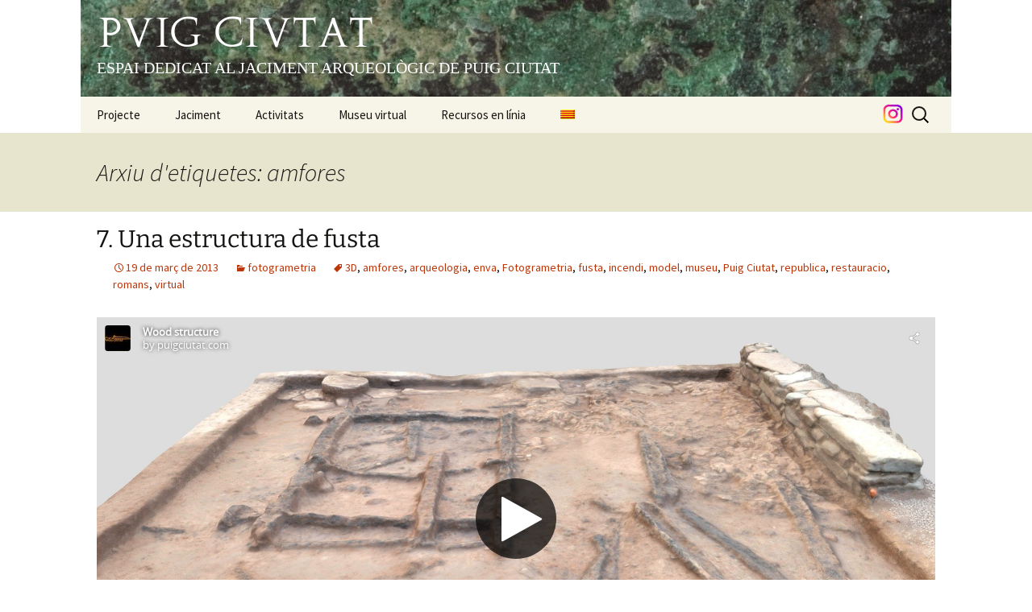

--- FILE ---
content_type: text/html; charset=utf-8
request_url: https://www.google.com/recaptcha/api2/anchor?ar=1&k=6Ldtbg4qAAAAANzEd9V9GwPu4fLzv66hIPM4P2iQ&co=aHR0cHM6Ly93d3cucHVpZ2NpdXRhdC5jb206NDQz&hl=en&v=N67nZn4AqZkNcbeMu4prBgzg&size=invisible&anchor-ms=20000&execute-ms=30000&cb=c4wsht1s5fqf
body_size: 48944
content:
<!DOCTYPE HTML><html dir="ltr" lang="en"><head><meta http-equiv="Content-Type" content="text/html; charset=UTF-8">
<meta http-equiv="X-UA-Compatible" content="IE=edge">
<title>reCAPTCHA</title>
<style type="text/css">
/* cyrillic-ext */
@font-face {
  font-family: 'Roboto';
  font-style: normal;
  font-weight: 400;
  font-stretch: 100%;
  src: url(//fonts.gstatic.com/s/roboto/v48/KFO7CnqEu92Fr1ME7kSn66aGLdTylUAMa3GUBHMdazTgWw.woff2) format('woff2');
  unicode-range: U+0460-052F, U+1C80-1C8A, U+20B4, U+2DE0-2DFF, U+A640-A69F, U+FE2E-FE2F;
}
/* cyrillic */
@font-face {
  font-family: 'Roboto';
  font-style: normal;
  font-weight: 400;
  font-stretch: 100%;
  src: url(//fonts.gstatic.com/s/roboto/v48/KFO7CnqEu92Fr1ME7kSn66aGLdTylUAMa3iUBHMdazTgWw.woff2) format('woff2');
  unicode-range: U+0301, U+0400-045F, U+0490-0491, U+04B0-04B1, U+2116;
}
/* greek-ext */
@font-face {
  font-family: 'Roboto';
  font-style: normal;
  font-weight: 400;
  font-stretch: 100%;
  src: url(//fonts.gstatic.com/s/roboto/v48/KFO7CnqEu92Fr1ME7kSn66aGLdTylUAMa3CUBHMdazTgWw.woff2) format('woff2');
  unicode-range: U+1F00-1FFF;
}
/* greek */
@font-face {
  font-family: 'Roboto';
  font-style: normal;
  font-weight: 400;
  font-stretch: 100%;
  src: url(//fonts.gstatic.com/s/roboto/v48/KFO7CnqEu92Fr1ME7kSn66aGLdTylUAMa3-UBHMdazTgWw.woff2) format('woff2');
  unicode-range: U+0370-0377, U+037A-037F, U+0384-038A, U+038C, U+038E-03A1, U+03A3-03FF;
}
/* math */
@font-face {
  font-family: 'Roboto';
  font-style: normal;
  font-weight: 400;
  font-stretch: 100%;
  src: url(//fonts.gstatic.com/s/roboto/v48/KFO7CnqEu92Fr1ME7kSn66aGLdTylUAMawCUBHMdazTgWw.woff2) format('woff2');
  unicode-range: U+0302-0303, U+0305, U+0307-0308, U+0310, U+0312, U+0315, U+031A, U+0326-0327, U+032C, U+032F-0330, U+0332-0333, U+0338, U+033A, U+0346, U+034D, U+0391-03A1, U+03A3-03A9, U+03B1-03C9, U+03D1, U+03D5-03D6, U+03F0-03F1, U+03F4-03F5, U+2016-2017, U+2034-2038, U+203C, U+2040, U+2043, U+2047, U+2050, U+2057, U+205F, U+2070-2071, U+2074-208E, U+2090-209C, U+20D0-20DC, U+20E1, U+20E5-20EF, U+2100-2112, U+2114-2115, U+2117-2121, U+2123-214F, U+2190, U+2192, U+2194-21AE, U+21B0-21E5, U+21F1-21F2, U+21F4-2211, U+2213-2214, U+2216-22FF, U+2308-230B, U+2310, U+2319, U+231C-2321, U+2336-237A, U+237C, U+2395, U+239B-23B7, U+23D0, U+23DC-23E1, U+2474-2475, U+25AF, U+25B3, U+25B7, U+25BD, U+25C1, U+25CA, U+25CC, U+25FB, U+266D-266F, U+27C0-27FF, U+2900-2AFF, U+2B0E-2B11, U+2B30-2B4C, U+2BFE, U+3030, U+FF5B, U+FF5D, U+1D400-1D7FF, U+1EE00-1EEFF;
}
/* symbols */
@font-face {
  font-family: 'Roboto';
  font-style: normal;
  font-weight: 400;
  font-stretch: 100%;
  src: url(//fonts.gstatic.com/s/roboto/v48/KFO7CnqEu92Fr1ME7kSn66aGLdTylUAMaxKUBHMdazTgWw.woff2) format('woff2');
  unicode-range: U+0001-000C, U+000E-001F, U+007F-009F, U+20DD-20E0, U+20E2-20E4, U+2150-218F, U+2190, U+2192, U+2194-2199, U+21AF, U+21E6-21F0, U+21F3, U+2218-2219, U+2299, U+22C4-22C6, U+2300-243F, U+2440-244A, U+2460-24FF, U+25A0-27BF, U+2800-28FF, U+2921-2922, U+2981, U+29BF, U+29EB, U+2B00-2BFF, U+4DC0-4DFF, U+FFF9-FFFB, U+10140-1018E, U+10190-1019C, U+101A0, U+101D0-101FD, U+102E0-102FB, U+10E60-10E7E, U+1D2C0-1D2D3, U+1D2E0-1D37F, U+1F000-1F0FF, U+1F100-1F1AD, U+1F1E6-1F1FF, U+1F30D-1F30F, U+1F315, U+1F31C, U+1F31E, U+1F320-1F32C, U+1F336, U+1F378, U+1F37D, U+1F382, U+1F393-1F39F, U+1F3A7-1F3A8, U+1F3AC-1F3AF, U+1F3C2, U+1F3C4-1F3C6, U+1F3CA-1F3CE, U+1F3D4-1F3E0, U+1F3ED, U+1F3F1-1F3F3, U+1F3F5-1F3F7, U+1F408, U+1F415, U+1F41F, U+1F426, U+1F43F, U+1F441-1F442, U+1F444, U+1F446-1F449, U+1F44C-1F44E, U+1F453, U+1F46A, U+1F47D, U+1F4A3, U+1F4B0, U+1F4B3, U+1F4B9, U+1F4BB, U+1F4BF, U+1F4C8-1F4CB, U+1F4D6, U+1F4DA, U+1F4DF, U+1F4E3-1F4E6, U+1F4EA-1F4ED, U+1F4F7, U+1F4F9-1F4FB, U+1F4FD-1F4FE, U+1F503, U+1F507-1F50B, U+1F50D, U+1F512-1F513, U+1F53E-1F54A, U+1F54F-1F5FA, U+1F610, U+1F650-1F67F, U+1F687, U+1F68D, U+1F691, U+1F694, U+1F698, U+1F6AD, U+1F6B2, U+1F6B9-1F6BA, U+1F6BC, U+1F6C6-1F6CF, U+1F6D3-1F6D7, U+1F6E0-1F6EA, U+1F6F0-1F6F3, U+1F6F7-1F6FC, U+1F700-1F7FF, U+1F800-1F80B, U+1F810-1F847, U+1F850-1F859, U+1F860-1F887, U+1F890-1F8AD, U+1F8B0-1F8BB, U+1F8C0-1F8C1, U+1F900-1F90B, U+1F93B, U+1F946, U+1F984, U+1F996, U+1F9E9, U+1FA00-1FA6F, U+1FA70-1FA7C, U+1FA80-1FA89, U+1FA8F-1FAC6, U+1FACE-1FADC, U+1FADF-1FAE9, U+1FAF0-1FAF8, U+1FB00-1FBFF;
}
/* vietnamese */
@font-face {
  font-family: 'Roboto';
  font-style: normal;
  font-weight: 400;
  font-stretch: 100%;
  src: url(//fonts.gstatic.com/s/roboto/v48/KFO7CnqEu92Fr1ME7kSn66aGLdTylUAMa3OUBHMdazTgWw.woff2) format('woff2');
  unicode-range: U+0102-0103, U+0110-0111, U+0128-0129, U+0168-0169, U+01A0-01A1, U+01AF-01B0, U+0300-0301, U+0303-0304, U+0308-0309, U+0323, U+0329, U+1EA0-1EF9, U+20AB;
}
/* latin-ext */
@font-face {
  font-family: 'Roboto';
  font-style: normal;
  font-weight: 400;
  font-stretch: 100%;
  src: url(//fonts.gstatic.com/s/roboto/v48/KFO7CnqEu92Fr1ME7kSn66aGLdTylUAMa3KUBHMdazTgWw.woff2) format('woff2');
  unicode-range: U+0100-02BA, U+02BD-02C5, U+02C7-02CC, U+02CE-02D7, U+02DD-02FF, U+0304, U+0308, U+0329, U+1D00-1DBF, U+1E00-1E9F, U+1EF2-1EFF, U+2020, U+20A0-20AB, U+20AD-20C0, U+2113, U+2C60-2C7F, U+A720-A7FF;
}
/* latin */
@font-face {
  font-family: 'Roboto';
  font-style: normal;
  font-weight: 400;
  font-stretch: 100%;
  src: url(//fonts.gstatic.com/s/roboto/v48/KFO7CnqEu92Fr1ME7kSn66aGLdTylUAMa3yUBHMdazQ.woff2) format('woff2');
  unicode-range: U+0000-00FF, U+0131, U+0152-0153, U+02BB-02BC, U+02C6, U+02DA, U+02DC, U+0304, U+0308, U+0329, U+2000-206F, U+20AC, U+2122, U+2191, U+2193, U+2212, U+2215, U+FEFF, U+FFFD;
}
/* cyrillic-ext */
@font-face {
  font-family: 'Roboto';
  font-style: normal;
  font-weight: 500;
  font-stretch: 100%;
  src: url(//fonts.gstatic.com/s/roboto/v48/KFO7CnqEu92Fr1ME7kSn66aGLdTylUAMa3GUBHMdazTgWw.woff2) format('woff2');
  unicode-range: U+0460-052F, U+1C80-1C8A, U+20B4, U+2DE0-2DFF, U+A640-A69F, U+FE2E-FE2F;
}
/* cyrillic */
@font-face {
  font-family: 'Roboto';
  font-style: normal;
  font-weight: 500;
  font-stretch: 100%;
  src: url(//fonts.gstatic.com/s/roboto/v48/KFO7CnqEu92Fr1ME7kSn66aGLdTylUAMa3iUBHMdazTgWw.woff2) format('woff2');
  unicode-range: U+0301, U+0400-045F, U+0490-0491, U+04B0-04B1, U+2116;
}
/* greek-ext */
@font-face {
  font-family: 'Roboto';
  font-style: normal;
  font-weight: 500;
  font-stretch: 100%;
  src: url(//fonts.gstatic.com/s/roboto/v48/KFO7CnqEu92Fr1ME7kSn66aGLdTylUAMa3CUBHMdazTgWw.woff2) format('woff2');
  unicode-range: U+1F00-1FFF;
}
/* greek */
@font-face {
  font-family: 'Roboto';
  font-style: normal;
  font-weight: 500;
  font-stretch: 100%;
  src: url(//fonts.gstatic.com/s/roboto/v48/KFO7CnqEu92Fr1ME7kSn66aGLdTylUAMa3-UBHMdazTgWw.woff2) format('woff2');
  unicode-range: U+0370-0377, U+037A-037F, U+0384-038A, U+038C, U+038E-03A1, U+03A3-03FF;
}
/* math */
@font-face {
  font-family: 'Roboto';
  font-style: normal;
  font-weight: 500;
  font-stretch: 100%;
  src: url(//fonts.gstatic.com/s/roboto/v48/KFO7CnqEu92Fr1ME7kSn66aGLdTylUAMawCUBHMdazTgWw.woff2) format('woff2');
  unicode-range: U+0302-0303, U+0305, U+0307-0308, U+0310, U+0312, U+0315, U+031A, U+0326-0327, U+032C, U+032F-0330, U+0332-0333, U+0338, U+033A, U+0346, U+034D, U+0391-03A1, U+03A3-03A9, U+03B1-03C9, U+03D1, U+03D5-03D6, U+03F0-03F1, U+03F4-03F5, U+2016-2017, U+2034-2038, U+203C, U+2040, U+2043, U+2047, U+2050, U+2057, U+205F, U+2070-2071, U+2074-208E, U+2090-209C, U+20D0-20DC, U+20E1, U+20E5-20EF, U+2100-2112, U+2114-2115, U+2117-2121, U+2123-214F, U+2190, U+2192, U+2194-21AE, U+21B0-21E5, U+21F1-21F2, U+21F4-2211, U+2213-2214, U+2216-22FF, U+2308-230B, U+2310, U+2319, U+231C-2321, U+2336-237A, U+237C, U+2395, U+239B-23B7, U+23D0, U+23DC-23E1, U+2474-2475, U+25AF, U+25B3, U+25B7, U+25BD, U+25C1, U+25CA, U+25CC, U+25FB, U+266D-266F, U+27C0-27FF, U+2900-2AFF, U+2B0E-2B11, U+2B30-2B4C, U+2BFE, U+3030, U+FF5B, U+FF5D, U+1D400-1D7FF, U+1EE00-1EEFF;
}
/* symbols */
@font-face {
  font-family: 'Roboto';
  font-style: normal;
  font-weight: 500;
  font-stretch: 100%;
  src: url(//fonts.gstatic.com/s/roboto/v48/KFO7CnqEu92Fr1ME7kSn66aGLdTylUAMaxKUBHMdazTgWw.woff2) format('woff2');
  unicode-range: U+0001-000C, U+000E-001F, U+007F-009F, U+20DD-20E0, U+20E2-20E4, U+2150-218F, U+2190, U+2192, U+2194-2199, U+21AF, U+21E6-21F0, U+21F3, U+2218-2219, U+2299, U+22C4-22C6, U+2300-243F, U+2440-244A, U+2460-24FF, U+25A0-27BF, U+2800-28FF, U+2921-2922, U+2981, U+29BF, U+29EB, U+2B00-2BFF, U+4DC0-4DFF, U+FFF9-FFFB, U+10140-1018E, U+10190-1019C, U+101A0, U+101D0-101FD, U+102E0-102FB, U+10E60-10E7E, U+1D2C0-1D2D3, U+1D2E0-1D37F, U+1F000-1F0FF, U+1F100-1F1AD, U+1F1E6-1F1FF, U+1F30D-1F30F, U+1F315, U+1F31C, U+1F31E, U+1F320-1F32C, U+1F336, U+1F378, U+1F37D, U+1F382, U+1F393-1F39F, U+1F3A7-1F3A8, U+1F3AC-1F3AF, U+1F3C2, U+1F3C4-1F3C6, U+1F3CA-1F3CE, U+1F3D4-1F3E0, U+1F3ED, U+1F3F1-1F3F3, U+1F3F5-1F3F7, U+1F408, U+1F415, U+1F41F, U+1F426, U+1F43F, U+1F441-1F442, U+1F444, U+1F446-1F449, U+1F44C-1F44E, U+1F453, U+1F46A, U+1F47D, U+1F4A3, U+1F4B0, U+1F4B3, U+1F4B9, U+1F4BB, U+1F4BF, U+1F4C8-1F4CB, U+1F4D6, U+1F4DA, U+1F4DF, U+1F4E3-1F4E6, U+1F4EA-1F4ED, U+1F4F7, U+1F4F9-1F4FB, U+1F4FD-1F4FE, U+1F503, U+1F507-1F50B, U+1F50D, U+1F512-1F513, U+1F53E-1F54A, U+1F54F-1F5FA, U+1F610, U+1F650-1F67F, U+1F687, U+1F68D, U+1F691, U+1F694, U+1F698, U+1F6AD, U+1F6B2, U+1F6B9-1F6BA, U+1F6BC, U+1F6C6-1F6CF, U+1F6D3-1F6D7, U+1F6E0-1F6EA, U+1F6F0-1F6F3, U+1F6F7-1F6FC, U+1F700-1F7FF, U+1F800-1F80B, U+1F810-1F847, U+1F850-1F859, U+1F860-1F887, U+1F890-1F8AD, U+1F8B0-1F8BB, U+1F8C0-1F8C1, U+1F900-1F90B, U+1F93B, U+1F946, U+1F984, U+1F996, U+1F9E9, U+1FA00-1FA6F, U+1FA70-1FA7C, U+1FA80-1FA89, U+1FA8F-1FAC6, U+1FACE-1FADC, U+1FADF-1FAE9, U+1FAF0-1FAF8, U+1FB00-1FBFF;
}
/* vietnamese */
@font-face {
  font-family: 'Roboto';
  font-style: normal;
  font-weight: 500;
  font-stretch: 100%;
  src: url(//fonts.gstatic.com/s/roboto/v48/KFO7CnqEu92Fr1ME7kSn66aGLdTylUAMa3OUBHMdazTgWw.woff2) format('woff2');
  unicode-range: U+0102-0103, U+0110-0111, U+0128-0129, U+0168-0169, U+01A0-01A1, U+01AF-01B0, U+0300-0301, U+0303-0304, U+0308-0309, U+0323, U+0329, U+1EA0-1EF9, U+20AB;
}
/* latin-ext */
@font-face {
  font-family: 'Roboto';
  font-style: normal;
  font-weight: 500;
  font-stretch: 100%;
  src: url(//fonts.gstatic.com/s/roboto/v48/KFO7CnqEu92Fr1ME7kSn66aGLdTylUAMa3KUBHMdazTgWw.woff2) format('woff2');
  unicode-range: U+0100-02BA, U+02BD-02C5, U+02C7-02CC, U+02CE-02D7, U+02DD-02FF, U+0304, U+0308, U+0329, U+1D00-1DBF, U+1E00-1E9F, U+1EF2-1EFF, U+2020, U+20A0-20AB, U+20AD-20C0, U+2113, U+2C60-2C7F, U+A720-A7FF;
}
/* latin */
@font-face {
  font-family: 'Roboto';
  font-style: normal;
  font-weight: 500;
  font-stretch: 100%;
  src: url(//fonts.gstatic.com/s/roboto/v48/KFO7CnqEu92Fr1ME7kSn66aGLdTylUAMa3yUBHMdazQ.woff2) format('woff2');
  unicode-range: U+0000-00FF, U+0131, U+0152-0153, U+02BB-02BC, U+02C6, U+02DA, U+02DC, U+0304, U+0308, U+0329, U+2000-206F, U+20AC, U+2122, U+2191, U+2193, U+2212, U+2215, U+FEFF, U+FFFD;
}
/* cyrillic-ext */
@font-face {
  font-family: 'Roboto';
  font-style: normal;
  font-weight: 900;
  font-stretch: 100%;
  src: url(//fonts.gstatic.com/s/roboto/v48/KFO7CnqEu92Fr1ME7kSn66aGLdTylUAMa3GUBHMdazTgWw.woff2) format('woff2');
  unicode-range: U+0460-052F, U+1C80-1C8A, U+20B4, U+2DE0-2DFF, U+A640-A69F, U+FE2E-FE2F;
}
/* cyrillic */
@font-face {
  font-family: 'Roboto';
  font-style: normal;
  font-weight: 900;
  font-stretch: 100%;
  src: url(//fonts.gstatic.com/s/roboto/v48/KFO7CnqEu92Fr1ME7kSn66aGLdTylUAMa3iUBHMdazTgWw.woff2) format('woff2');
  unicode-range: U+0301, U+0400-045F, U+0490-0491, U+04B0-04B1, U+2116;
}
/* greek-ext */
@font-face {
  font-family: 'Roboto';
  font-style: normal;
  font-weight: 900;
  font-stretch: 100%;
  src: url(//fonts.gstatic.com/s/roboto/v48/KFO7CnqEu92Fr1ME7kSn66aGLdTylUAMa3CUBHMdazTgWw.woff2) format('woff2');
  unicode-range: U+1F00-1FFF;
}
/* greek */
@font-face {
  font-family: 'Roboto';
  font-style: normal;
  font-weight: 900;
  font-stretch: 100%;
  src: url(//fonts.gstatic.com/s/roboto/v48/KFO7CnqEu92Fr1ME7kSn66aGLdTylUAMa3-UBHMdazTgWw.woff2) format('woff2');
  unicode-range: U+0370-0377, U+037A-037F, U+0384-038A, U+038C, U+038E-03A1, U+03A3-03FF;
}
/* math */
@font-face {
  font-family: 'Roboto';
  font-style: normal;
  font-weight: 900;
  font-stretch: 100%;
  src: url(//fonts.gstatic.com/s/roboto/v48/KFO7CnqEu92Fr1ME7kSn66aGLdTylUAMawCUBHMdazTgWw.woff2) format('woff2');
  unicode-range: U+0302-0303, U+0305, U+0307-0308, U+0310, U+0312, U+0315, U+031A, U+0326-0327, U+032C, U+032F-0330, U+0332-0333, U+0338, U+033A, U+0346, U+034D, U+0391-03A1, U+03A3-03A9, U+03B1-03C9, U+03D1, U+03D5-03D6, U+03F0-03F1, U+03F4-03F5, U+2016-2017, U+2034-2038, U+203C, U+2040, U+2043, U+2047, U+2050, U+2057, U+205F, U+2070-2071, U+2074-208E, U+2090-209C, U+20D0-20DC, U+20E1, U+20E5-20EF, U+2100-2112, U+2114-2115, U+2117-2121, U+2123-214F, U+2190, U+2192, U+2194-21AE, U+21B0-21E5, U+21F1-21F2, U+21F4-2211, U+2213-2214, U+2216-22FF, U+2308-230B, U+2310, U+2319, U+231C-2321, U+2336-237A, U+237C, U+2395, U+239B-23B7, U+23D0, U+23DC-23E1, U+2474-2475, U+25AF, U+25B3, U+25B7, U+25BD, U+25C1, U+25CA, U+25CC, U+25FB, U+266D-266F, U+27C0-27FF, U+2900-2AFF, U+2B0E-2B11, U+2B30-2B4C, U+2BFE, U+3030, U+FF5B, U+FF5D, U+1D400-1D7FF, U+1EE00-1EEFF;
}
/* symbols */
@font-face {
  font-family: 'Roboto';
  font-style: normal;
  font-weight: 900;
  font-stretch: 100%;
  src: url(//fonts.gstatic.com/s/roboto/v48/KFO7CnqEu92Fr1ME7kSn66aGLdTylUAMaxKUBHMdazTgWw.woff2) format('woff2');
  unicode-range: U+0001-000C, U+000E-001F, U+007F-009F, U+20DD-20E0, U+20E2-20E4, U+2150-218F, U+2190, U+2192, U+2194-2199, U+21AF, U+21E6-21F0, U+21F3, U+2218-2219, U+2299, U+22C4-22C6, U+2300-243F, U+2440-244A, U+2460-24FF, U+25A0-27BF, U+2800-28FF, U+2921-2922, U+2981, U+29BF, U+29EB, U+2B00-2BFF, U+4DC0-4DFF, U+FFF9-FFFB, U+10140-1018E, U+10190-1019C, U+101A0, U+101D0-101FD, U+102E0-102FB, U+10E60-10E7E, U+1D2C0-1D2D3, U+1D2E0-1D37F, U+1F000-1F0FF, U+1F100-1F1AD, U+1F1E6-1F1FF, U+1F30D-1F30F, U+1F315, U+1F31C, U+1F31E, U+1F320-1F32C, U+1F336, U+1F378, U+1F37D, U+1F382, U+1F393-1F39F, U+1F3A7-1F3A8, U+1F3AC-1F3AF, U+1F3C2, U+1F3C4-1F3C6, U+1F3CA-1F3CE, U+1F3D4-1F3E0, U+1F3ED, U+1F3F1-1F3F3, U+1F3F5-1F3F7, U+1F408, U+1F415, U+1F41F, U+1F426, U+1F43F, U+1F441-1F442, U+1F444, U+1F446-1F449, U+1F44C-1F44E, U+1F453, U+1F46A, U+1F47D, U+1F4A3, U+1F4B0, U+1F4B3, U+1F4B9, U+1F4BB, U+1F4BF, U+1F4C8-1F4CB, U+1F4D6, U+1F4DA, U+1F4DF, U+1F4E3-1F4E6, U+1F4EA-1F4ED, U+1F4F7, U+1F4F9-1F4FB, U+1F4FD-1F4FE, U+1F503, U+1F507-1F50B, U+1F50D, U+1F512-1F513, U+1F53E-1F54A, U+1F54F-1F5FA, U+1F610, U+1F650-1F67F, U+1F687, U+1F68D, U+1F691, U+1F694, U+1F698, U+1F6AD, U+1F6B2, U+1F6B9-1F6BA, U+1F6BC, U+1F6C6-1F6CF, U+1F6D3-1F6D7, U+1F6E0-1F6EA, U+1F6F0-1F6F3, U+1F6F7-1F6FC, U+1F700-1F7FF, U+1F800-1F80B, U+1F810-1F847, U+1F850-1F859, U+1F860-1F887, U+1F890-1F8AD, U+1F8B0-1F8BB, U+1F8C0-1F8C1, U+1F900-1F90B, U+1F93B, U+1F946, U+1F984, U+1F996, U+1F9E9, U+1FA00-1FA6F, U+1FA70-1FA7C, U+1FA80-1FA89, U+1FA8F-1FAC6, U+1FACE-1FADC, U+1FADF-1FAE9, U+1FAF0-1FAF8, U+1FB00-1FBFF;
}
/* vietnamese */
@font-face {
  font-family: 'Roboto';
  font-style: normal;
  font-weight: 900;
  font-stretch: 100%;
  src: url(//fonts.gstatic.com/s/roboto/v48/KFO7CnqEu92Fr1ME7kSn66aGLdTylUAMa3OUBHMdazTgWw.woff2) format('woff2');
  unicode-range: U+0102-0103, U+0110-0111, U+0128-0129, U+0168-0169, U+01A0-01A1, U+01AF-01B0, U+0300-0301, U+0303-0304, U+0308-0309, U+0323, U+0329, U+1EA0-1EF9, U+20AB;
}
/* latin-ext */
@font-face {
  font-family: 'Roboto';
  font-style: normal;
  font-weight: 900;
  font-stretch: 100%;
  src: url(//fonts.gstatic.com/s/roboto/v48/KFO7CnqEu92Fr1ME7kSn66aGLdTylUAMa3KUBHMdazTgWw.woff2) format('woff2');
  unicode-range: U+0100-02BA, U+02BD-02C5, U+02C7-02CC, U+02CE-02D7, U+02DD-02FF, U+0304, U+0308, U+0329, U+1D00-1DBF, U+1E00-1E9F, U+1EF2-1EFF, U+2020, U+20A0-20AB, U+20AD-20C0, U+2113, U+2C60-2C7F, U+A720-A7FF;
}
/* latin */
@font-face {
  font-family: 'Roboto';
  font-style: normal;
  font-weight: 900;
  font-stretch: 100%;
  src: url(//fonts.gstatic.com/s/roboto/v48/KFO7CnqEu92Fr1ME7kSn66aGLdTylUAMa3yUBHMdazQ.woff2) format('woff2');
  unicode-range: U+0000-00FF, U+0131, U+0152-0153, U+02BB-02BC, U+02C6, U+02DA, U+02DC, U+0304, U+0308, U+0329, U+2000-206F, U+20AC, U+2122, U+2191, U+2193, U+2212, U+2215, U+FEFF, U+FFFD;
}

</style>
<link rel="stylesheet" type="text/css" href="https://www.gstatic.com/recaptcha/releases/N67nZn4AqZkNcbeMu4prBgzg/styles__ltr.css">
<script nonce="nv1EIbMKsJQSKtJwA8vAKg" type="text/javascript">window['__recaptcha_api'] = 'https://www.google.com/recaptcha/api2/';</script>
<script type="text/javascript" src="https://www.gstatic.com/recaptcha/releases/N67nZn4AqZkNcbeMu4prBgzg/recaptcha__en.js" nonce="nv1EIbMKsJQSKtJwA8vAKg">
      
    </script></head>
<body><div id="rc-anchor-alert" class="rc-anchor-alert"></div>
<input type="hidden" id="recaptcha-token" value="[base64]">
<script type="text/javascript" nonce="nv1EIbMKsJQSKtJwA8vAKg">
      recaptcha.anchor.Main.init("[\x22ainput\x22,[\x22bgdata\x22,\x22\x22,\[base64]/[base64]/[base64]/bC5sW25dLmNvbmNhdChTKTpsLmxbbl09SksoUyxsKTtlbHNle2lmKGwuSTcmJm4hPTI4MylyZXR1cm47bj09MzMzfHxuPT00MTB8fG49PTI0OHx8bj09NDEyfHxuPT0yMDF8fG49PTE3N3x8bj09MjczfHxuPT0xMjJ8fG49PTUxfHxuPT0yOTc/[base64]/[base64]/[base64]/[base64]/[base64]/MjU1Okc/[base64]/[base64]/bmV3IEVbVl0oTVswXSk6eT09Mj9uZXcgRVtWXShNWzBdLE1bMV0pOnk9PTM/bmV3IEVbVl0oTVswXSxNWzFdLE1bMl0pOnk9PTQ/[base64]/ZnVuY3Rpb24oKXtyZXR1cm4gdGhpcy5BaSt3aW5kb3cucGVyZm9ybWFuY2Uubm93KCl9OmZ1bmN0aW9uKCl7cmV0dXJuK25ldyBEYXRlfSxPKS5LcT0oTy5kcj1mdW5jdGlvbihuLGwsUyxHKXtpZigoUz1tVihTKT09PSJhcnJheSI/[base64]/[base64]\\u003d\x22,\[base64]\x22,\x22w4QCw5wNwoBzwpYofVZSAEN1TsKvw6nDkMKtc2nClH7ChcOcw49swrHCgcKXNRHCm35Pc8OKCcOYCD3DiDojNMOHMhrCgGPDp1w0wpJ6cGnDhTNow5MdWinDlEDDtcKeaD7DoFzDm1TDmcONA2gQHkkBwrREwoEPwq9zSA1Dw6nCpMKdw6PDlg8/[base64]/w5FPw4bDgMK3dh/Dn8Krwox5NcODTF7DjxwCwpBRw7BBBU0GwqrDkMOMw6ggDEJLDjHCrMK6NcK7Z8OXw7ZlPh0fwoIlw7bCjksdw7rDs8K2FMOsEcKGDsKXXFDCvUByU1TDssK0wr1SNsO/w6DDiMKFcH3CrzbDl8OKAMKjwpAFwqPCrMODwo/DrsKBZcORw4/ChXEXacOBwp/Ck8OeGE/DnHgdA8OKLFZ0w4DDtsO0Q1LDrl45X8O0wqNtbE1HZAjDtMK6w7FVTcOjMXPCuRrDpcKdw6FpwpIgwrnDm0rDpW0nwqfCusKNwp5XAsK2ecO1ERbCgsKFMG8twqdGHW4jQm3Cr8KlwqUoUExUHsKQwrXCgFnDlMKew61Cw5dYwqTDr8K2HkkPScOzKC7Cmi/DksOtw7hGOkbCiMKDR0/DtsKxw64ew4FtwotRBG3DvsOrDsKNV8K3VW5Xwr/Drkh3IhXCgVxtEsK+AyhewpHCosKUD3fDg8KgE8Kbw4nCh8OGKcOzwoouwpXDu8KZB8OSw5rCnsKoXMKxGXTCjjHClAQgW8KOw7/[base64]/Cqg0vSMKDwo3CjcOYHUlWw7LDmcOswrBuVsOhwpTCmCocQlXDgE/Dg8Ovw6o9w7DDgsKRwpHDlTPDs0bCnAjDhsOcwrhgw4xAccK5wo4Zbw09TMKOEHMyKcKPwrRkw5zCjijDoVPDvH3DscKbwpHDsUbCr8KNwqrDvk3Dg8OVwofCpg00w6sbwr1Hw7U/UE0hJsKlw5Yrwp/Dp8OHwo/DkMOxWBHDkcKDUCcAacKpW8OxeMKBw7NEO8KZwpMyIT3DvsKRwq7ChjVkwrzDihjDsjTCvRo8DldAwq/Cm3zChMKqc8ODw44vDMK/F8O4wrXCpmdbGXQ7DMKXw6IFwrFmwr0KwpzDrCvCjcOaw5gawoHCtW4qw7sibMOGZE/CiMKiw5zDmQ7Ch8KxwqDDvThNwrZRwqZCwpFdw5YrFsOVOUHDm2jChsO7LWLCqsOtw7vClsOAIzlkw6bDtTNkfATDuk/DmFAAwqlJwovDksOwHyQQwqg9VsK+LAvDgV1pTMKRwrfDpRLCr8KUwrkgXhbCtXpPNF3CiXAGwpvCoWd8w77CmsKofzPClMODwqfCsyBPP1UPwpZ8HV3Cs1ZlwqLDp8K1wpfDtjjCqsObY0/[base64]/CrsOMw7PDnsO2KMO3InU3GEVgwrPCsAc8wpDCvm/CkAlqwonCncOuwqzDpBPDjsOCDxQ7SMKww67CnQJ2wqnDucKHwpbDmMKXSTfCrnsZLQdfKVHDhEXDinLCkGZlwpgrw7/Cv8OGaGB6w5HDncOzwqQLdQzCnsKJesOrFsORG8Khw4xZNhxmw5Zsw43DlR/DgcKHb8Kqw4vDt8KVwo/DiA9iYnhaw6FjDsKdw40uIArDmxXCg8O6w7HDh8KVw6HCmcKBE3PDh8Kswp3CuXjCh8OuLVrCn8OKwofDoFzCsRAnwqoxw6PDh8OzantpL3/[base64]/agpZwrDCqcORTcOtw5bDnw3Cp3zCl8K1w7/Do8KLEE7CtGPCh33Dl8KmO8ODcBkaZwJKwrrCoxQcw5DDusOfS8OXw6jDikhaw55fUMKTwogAYQFkWnHCvGrCtx5PQsO+wrVyd8O5w50dUAfDjl0tw4/CucKDLsK/CMKnL8O+w4XCn8Kdw4cTwpVKY8OUUGLDllFSw5HDiB3DjFQkw6wJJMOzwrl/wpvDksOMwphxeRsGwqHCosOgV1LChsOUcsODw7dhw5ocUcKZEMOFDMO1w5EVfcOtBgPCjmYhdVchwoTDhGUEwr/DgsK+acKSKcOzwrfCo8OVFHHDm8ONKVUcw7vCusOJI8KjLirDq8KOXCzCgcKYwoNtw5V3wqvDmcOTY3h0dMO9eELDp1BxHMOCGx7CscKtwrFsf27CsUTCqWHCrz/DnAsEw6xww6DCq0HCgwJ3aMObWCMjw6LCosKzMU/CgS3CocOWw7g6wqsJwqo4aSDCoRDCssKuw4d4wooEaFQYw5QeJMOgVsKrO8OpwrZ3w7fDjTAcw43DkcKuXiPCu8Kyw7JrwpzCjcKhMcOWA0DCuCrCgTnDojzDqgfDgVsVwpETwrjCpsO6w6cPw7Y/P8OkFy5Pw6bCqMO8w5HDmWhBw4hbw6rCkMOKw7teaF3CvMKzVsKAw54/w5vCpsKmDcKSa3Vlw4AqIk01w5/Dvk3Cp0TCjMKww7MNKH/[base64]/[base64]/Dr8OEw7LChcObw6wWAQlpOBvDsWckw4p1wpQfLFdEM3zDncOfw7bCl3jCtsOQEz7CnATCgcK1NcKCD0TDksKbJMKkw79SAn5sRsKewrBww5nCuTtuw7vDtMK/OcOKwp8Bw4M9IMONFVjCuMK6JMKzPyB1wpjCmcO9M8Onw58nwoZXSxtaw5jDvSgEN8K+J8KvbUI0w5pNw6fCl8O/EsOsw49YO8O0KMKdRSN5wp7Cj8KoBsKdJcOUVMOWbMOVbsKsAm8tIcKNwolcw63Dh8K2w4JTZD/DtcOTw5nCiHVLUj0swpPCk0gCw5PDlzXDnMKCwqlGeC/Dv8KaewXDusO3Bk7DnQ3ClABdVcKqw6fDgMKHwrNJF8K6U8KSwqkbw5fDmDhYbMOKccOOSwBsw5bDqHdMwrMeIMKldMOjN0/DiEwPV8OkwrLCqXDCi8ONTcOwPFBqJiMPwrBQBDvCtVYLwoDClGrCgWoLDXLDvVPDn8Otw4duw4DDpsOldsO4TS8ZV8KpwpYCDWvDrcKUKMKKwr7Cug56McObwq09Y8Kuw70/UXwuwpEsw6/DnkUaD8Oiw5rDgcKmCsKqw55zwo1OwopWw4VWcwgjwo/[base64]/ChMO7w51pwo/CoyVJw6PDkgvCoMKvBxDCilDDnsOgAMOAJyc6w7Aqw4kMe0PCh1lEwoZLwroqPmhVeMO7MsKVecKVQMKgw7o0w6vCjcO/HnzCkXx/wokOEMO/w47DnUVUW3PDnjzDh0Vdw67CoD4XRMO1FDnCpm/[base64]/[base64]/[base64]/DrTgVI8KtIcOXUhHDsMKtKH4/[base64]/CqcO3dMKTw7J4azcqGMOSwpZUw43CqsO1w5FZLsKVRsOnGzzCscOVw7bDjVLDoMKIfsOsZ8O+JG9yUREjwpFsw59kwq3DmQTCqSEGNsO1TRTCsSwQQ8ONwr7CqWRnw7DCqkdjSxfCmn7DsA9kw6xNFcO2bxVVw7c8Uw9AwrHDqxnDvcKTw40JLcOaH8OvFcK/[base64]/wp42DWPCpMO9Rw3DosO3f8KCw4ASw617PMKfw4fCgcOQwoLDp1HDjMKLw4fCksK3fD7Cl3YsVsOgwpfDkMKpwoF0CVsALwbDqzhuwpHClnQvw4/ClsOKw7LCusOfwoDDlVDDq8Omw5XDjFTCngLCoMKOPgxwwodFRHbCgMOGw6vCs3/[base64]/Dn07CscKMwqkGw4J+K8Oww54CQSobAx5fw4EFfQzCjHUGw5LCo8Kwc2YjQsKFAcKsPg9Kw67CiU91bDVnHMKjwpvDmTwTw71Vw5RgHErDtnDCncK4KsKGwrzDpMObwrfDrcOOKjnCmsK6VjjCrcOpwrRewqTDj8K4w5hYc8Oqwo9owpQrwp/DsFshw7BCGcOuwpotBMOPwrrCgcO2w5sRwoDDrsOIUsK0w5tRwq7CmSkSf8OYw44zwrzCiXvCiW/DhjYQwqxOb23CpHfDpR8gwrPDgMOTS15/w75mL0nCgsOKw5/[base64]/DuGd3asONwqjDtcKhw6nDt8Kkw7p2worCksKuwo5hwozDp8OHw53DpsO0UC1kwprCksKmw67DoQA+JgtMw4HDmcOsNlrDhl/[base64]/Cu2p8M8OgwoPDkXYiw7nCrBvClcKhClzChMOlCVkiIXcwX8KtwrXDiSDDusOWw7jCoWTCmMOaFzbChjgRwqVhw602w5/CnMKBw5sSEsKAVw7CkzHCu0rCnx7DhQIqw4HDkMKoDCwew48mYsOqw5IhfsO3YGF3UcKsMsOaQ8OrwpnCgmbCmkUVEMO4EQnCv8Kmwr7Dnmt6wp5/[base64]/w7vCiHvCpiTCuCVUw6TDjcKYw7MzOTF8wpPCnHnDo8KeP24bw4N/S8KUw5ENwqpOw7jDlX7DgVFQw7kLwr0Pw6XDi8OOwrPDp8Kiw7BjEcKjw7HClwLDisOIWkXCu2HCvsOHNCjCqMKNaVHCucO1wrMXBC8YwqjDo181T8KwCsO3wq/ChBfClsKQYsOqwpnDvgh6BwfCgSjDp8KHwq5DwqjCksOKwo3DvyDDk8KZw5nCsBwuwqLCvTjCk8KIATkiCR7CjMKDUw/[base64]/DpVHCoHBgw73DkAEoKkLCh2lgw7HCnW7DhmrDvMOvaEwFw6zCoSvDjA3Dj8KNw7PCgMK+w49xw516OyPDi0FDw7zDpsKHU8KUwrPCtMK/[base64]/[base64]/[base64]/GGTCgcKmw6UIFHIIw7HCvMO6DEthM8KDw6ZHw41ZLSFbdMOEw7MJIB06cz8GwpNfWcOkw4hcwp9iw43Do8Odw5lIG8K2CkrDgcOMwrnCkMK0w4IVG8OPA8OZw4DCvg9MBsKLw6jDssKEwpcewq7DviAMTcO/fE0qHsOHw5oZIcOuRMOKC1nCuVZ2EsKebwbDvMOcMirCm8K+w7rDq8KLCMO+wozDh1jCv8OHw7jDgiXDqUzCkcKEN8KXw543ahVOwroZDB8Dw7DCtMK6w6HDvsK/wrTDuMKCwqdxYMOyw4vCk8Kkw50xSw7DuXgyDmQ1w5xsw4dHwqrCk1HDuGUdKQ/DgMOBQlbClCvDrMKxHkTCtMK2w7fCq8KEfEJ8ACxyPMK/w4IOPDHCrVB0w7nDrWlXw6UvwrfCqsOUP8Oiw5PDj8KvGlHCpsOBBsKcwpV5wrPCgMK8M2DDm083w6rDrEAoZcKna0dNw67Cu8O7w5PDnsKKB3XCuh8tLsKjKcK+a8OUw657HnfDlMOVw6XCpcOAwrjCj8KTw4UYFcK/woXDvcKpcFDCpMOWI8Ovw6FTwqHCkMK0w7F3HcO5bsKnwpwqw6vDv8KYbCXDtMOmw6fCvm4JwrJCWcKkwpVHZVnDuMOOIHpPw6jCn3hmw6nDsE7CikrDkTrClHpswo/DjsOfwpfCvMKAw7glU8ODPMKNfsKeCBLCj8K4MQFgwovDnzpSwpweBwUnPggsw4LChsKAwpbDncKxwqJ6w4cUfRMawqpBKDjCu8ODw7rDg8K1w6XDkCPDqgUCw5/CucKUJcOSYSjDnUTDnwvCj8KnXQwhUmvCnH3DpMKpwrxFeCZ7w4bDrGdHZgPDsmfDky1UTwbCmcO5SsOLWU1PwoBpTsOrw401UmUqbMOBw6/CiMKcIjFWw5/DmsKnCVEPT8OuCcOLaRjCn3MOwpjDl8KYw4g+IBLCksKzDcKmJlfCkQrDp8KyWTBhIBPCpMK4wpQAwoddG8ORCcKNwqrCnMKre3thw6NJasO/WcKxwqzCi0h+HcKLw4VFNg4mMMO5w5PCkXLDi8OIw63DmsKow7DCpsKsG8KYSTUOeE7Du8KUw78SA8O4w6nCiWjChsOEw5/[base64]/[base64]/DqMKhw5EJGMKrJGcoVcKdZ8KCY0TCrFXDhsOOwqvDgsOsUsOYwrDDqcK1w7LDn0c0w79dw44RJixsfwFlwobDi37Cu0HChQvDgBTDr2PDtBLDs8OIw68PBGDCpEEnK8ODwp8lwqzDtsKUwr0+wroOJsOEYsKfwrlHHcOAwrrCocOpw4hhw59Uw7A/[base64]/CjsOWwrTCsR/[base64]/w7XCthtUE8KowrZhwpI5wrnDkUfDnsOSLMKLRMKMPcONwqsgwpotcn4VdnRrwoZIw78awqImahnDrMOyT8O/wpJywrHCk8Klw4HCn05qwqDCqcKTJ8Kgwo/CjMK9JWrCmw7DtsKlw6TDg8KpYsOJPyXCtMKiwpnChgHCmsOUDhHCusOILGE8w4cew4LDpU7DtUbDvsKyw6geJxjDkHbDqsOzWsKFCMOtFMOAPx3DlyQxwq8bXMKfKgR5IVd5wrfDgcKrS2fCnMK8w4fCjMKXeVFkBi/[base64]/DqzZQwqHDjlFGwqUyUcOoT8KnKQMuwrR3Z8OHw6jDpcO8PsK7JcO4wrQaQhrDicKkAcOYRsK6LysqwpJswql6H8O4w5vDscOkwoEiFMKheyc1wpEbw5HCjCbDssKTw6wpwrzDrcKLc8K9BcOKXg9JwqgPLTfCicKADFMRw7fCtsKST8OwIgnCjX/CoyVUfsKoQMO+FcOjCsOlU8OPPsO3w4nCjAnDin/DmMKUa2HCo0TDpcK3f8K9w4DDocOZw65owqzCjmIFB3LDqcKXw5TDjmrCjsKqwoJCM8K/VcK1bcKdw7Nrw5/DpkrDqh7CkCrDhR/DozjCocKkw7Zzw6HCtsOjwrpTwq9KwqsuwoMYw7jDgMKpYTTDoizCsyHCncOQWMOHR8OfKMOKccO+KsOZMhpXTBDCvsKjN8KDwqYpEUE1R8OFw7txCcOOZsO/LsKlw4jDucOKw4pzR8OWLX/CnhnDuEvCqlnCo0lLwrIMRn4hXMK4wqLDslPDlgonw7fCs2HDnsOQbMK/wo9/wo/[base64]/DtcOmw6xmCMKca8O7w4rDk8Khw4hAwpLDrcONbzwZNxl1w6l3b1wdw7Uaw7cqWnXChMOxw5FgwpV3aBXCsMO8aSDCrRIewrLCrsKpVQHDpygkwqvDo8KBw6DDmsKJwo8gwq1/OnItB8O5wqTDpDXCnU8KQQnDhsK7I8O+w6vDjcOzwrbCusKpw5vDih1YwoFAPMK2RMODw6DCh2M5wowjU8Kid8Olw5XDocOyw5h1AcKlwrcMG8KAeCtKw67CtMK+wr/DiCNkQW9nEMKxw53DuWVsw6UbDsOuwr1EH8KNw7/[base64]/[base64]/Dok9VKsKDw7c0GFh5BsKzdMO4wrHDuMK/w7/DjMK1w6ZIwpvCi8O+R8OmBsOlMRfCosOew75Zw6Qiw40/ZQbDp2nCoSV0H8OdFnLDpcKFJ8KEHFPCmMOBP8OeYFnDhsOAWgPDlDPDtcOjDMKQKzTCnsKyPXcoXFhTecOKFQsVw4RSd8KBw4pew5fCuFxCw67CgcKowoXCt8KRGcOQZgY/PQkORwrDjsOaERl9DcK9TnrCoMOMw7/Dqmwyw6/CjMORXRAHwr4wK8KSd8K1ejfCh8K2wosfMR7DrcOnMMKWw5MYwo3DuAjCvQHDuAJSw7JZw7rCicKuwo4Fc0fDlsOxw5TDoU1PwrnCucK7EsObw57DmknCkcOEwpjCq8OmwoDDjcODw6jDrFfCicOvw6cwZTlEwp3Ct8OTw7TDoQg/GB7CpH5JRcKUBsOfw7vDvsKGwqxTwplsDMO/[base64]/w4JpB8OfwptKcsOnwo8Tw6Zra8KMw5dow5vCiWNcwoLDisKyc3HCrjVuKT7CqMOEYMOPw6HCnsOCwpE9Kl3DnsOYw6/[base64]/[base64]/DoFh7SiQJfgkRM8OZwpoeBcOow7Jrw6fDocOfF8OXwrZpJyQEw75gOhMQwpgzN8KJIAQ2wojCicK7wq86YMOqY8Khw7zCgMKbwotswq/[base64]/DkFPDnU5ew5VdwoZVw7YowozDiz0lZ8KUZsO2w7/CgcOFw69twovDkMOHwqrDtFcHwro2w6HDgyzClELDihzCimTCjMOgw5XDqcOXSV4ZwrM5wo/DvVXCqsKEw67DiQd0OkXDqMOEF20YBsKpTT89wrXDjT7Cl8KeNHXCrsOjM8KLw6vCtMOiw5TCiMKgw6jCgXRPw7h8JcKMwpEDwrMjw5/[base64]/DqMK9GsOewqbDsRLDksOTb8OyB2pmccO5csKjQAcuHcOUJMKSw4LCjsKsw5TDsBMXw49xw5rDocOfDsKQU8K7M8OBIMOOesKpw53CoWHCkE/DonUkBcKcw5jCh8OkwqfCuMKbXsO/w4DCpEUIAAzCtB/CnwN5C8Ktw6LDlyHCtCUcKsK2woBtw6E1AXjDvwgVb8KTw57CnMOGw6UZc8KhAcO7w6pEwqR8wqfCk8KCw44aUnXCl8Kewrk2w4cCFcOpWcKVw7HDolItT8KfWsKcwrbDicKCTH5lwpDDpiDCvDvDjVdlA24PNwPChcOWBwgRwqnDsF/CiUDClcKjwpjDvcKra3XCsAnCmiNDZ1nCgA3CvDbCrMK1FzzDncKIw5nDu3JXwo9fw6DCrjvChsKQOsOjw4vDlMOIwojCmC1Zw47DiAJAw5rCh8O4wqjDhlxgwpvCk2rCrsKPPsO5wq/DumdGwq1ncznCgcK+wo5fw6VgQENEw4LDqhlhwo5ywqTDuSoWYTRzwqRBwp/CtlJLw6xTw5fCrWXDk8OcScOGw4HDrsOSdsOQw4tSHsK8wpw6wpI2w4HCi8OpNHoFwo3CusOmw5w3w4rDsVPDuMKcFSPDnwpcwrjCrMKww6lfw7tqScKZbTxyJVBjDMKpPMKLwp1NUy3CucOZXFvCpsO3wq7Dm8Klw7EkbMKmL8OhKMO7amwUw5EyHA/CssKUw6Arw5AGRSh2wrnDvSLDjsOdw7NXwq1zEsO/E8Kgwp8Ow7cEwr/DvRDDpsOIHiFYwojDlRzCh3bCqg7CgQ/[base64]/w5oTwrvDrjHCqcKDYsO2w7IcRMOrw4PCtcKFWgvCjF/Ci8KeW8OKw5PCgj3CuTAqG8OAbcKzwrrDqBjDtMK8wpzCvMKpwq4IGhbCtsOFNEMPRcKHwqk9w5Y/wpPCuXICwpR5wpPChyw9UlkwInvCpsOOW8KkXCAWw75kRcOIwpEobMOzwrk7w4zDtmYkY8KhF3gtK8KfdmbDlS3CqsODdFHDkxI+wqBIaREFw5XDqALCsV56E0kKw5fDmi9+wp9XwqNdw6hMDcK2wr7Dr1fDlMO2w6/DrcKtw7BGP8Kdwpkkw7pqwqMoesOUD8OZw47Du8Ktw5vDq2LCiMO6w7zDu8Kew4ZaX3BIw6jDnGDDjsOZen1XY8OvbyxWw7zDpMKnw4LClhlxwocFw7FtwpzDrsKjBlJywoLDpMOqYcOxw6ZsHw7ChcOBFwMdw4k4YsKgwqXCgR3CtVTDn8OoJFHDiMOZw6XDvMK4Sl/[base64]/wrUELlBje1giEMOERmrDh8Opw78Aw4FLwpRKJTPDpwHCi8OBw7jCsl4cw6nCtkM/w6XDmhTCjSwwNx/[base64]/DnsOOD0dEw7HCj8Otw7jDhcOCw4ZFw5HDnMOKw7TDjsKuLl5Hw6pZWMOLw5DCiC/DosOjw5wlwrp6B8OzMMKBTEPDosKKwpHDnEU0VwgXw68PSMKZw5LCp8OAekVlw65wJ8KYWVTDusOewrRsHcODXljDi8KOJ8K0MnEBfMKUOwEyLS0bwqvDhcOQZsOVwr1QaDbDuWzCksKIFggawp8mGcOpKgfDssKUfDJ6w6LDtMK1MUtKFcK0wrFYKAJvPcKjNA/CvgjDlDRfBl/DsAt/w4oswqMREjA2VW3CncO0woRjSMOcex13AcKzWkdAwqASwobDsHIbeDPDlVPDu8OYYcKuw73CrVJWS8O6woxMVMKLLibDu1JPHGgVeX3CpsKawobDisKIwo/[base64]/[base64]/Cs8K1PMKKw7EHw5/DlMOrwq9GK8O0RsOHwrHCl3ZOFTPCnxDCuHPChsKxc8OxMhl5w5VrCHzCgMKtE8K2w4QFwqYkw7c3wqDDu8KEwpHDtGdKanfDs8K1wrPCtMOrwrjCtzd+wq5/[base64]/bCtDwrXDiDbDj8KpccO5H8O9w7nCkMOsS8Knw4bCm03Dj8O5cMOCET7DknEuwohfwoFHYsOKwrrClTl4woNVIW0xwrHDkDHDjcOTfcKww4fDqwB3SyfCmWVDM3jCv2YjwqF/McOjwrM0XMOFwo5Iw60yH8OnGcKvw4DCpcKWwpwefX7DqAfDiHN4aAEiw7o+w5fCnsKLw5xuWMOww7vDrwvCu2rClWvCs8KpwpBow4XDhcOGM8OGaMKXwoB/wqAiFDTDr8OhwqbCpcKLF2/DrMKlwrfDim0bw7dHw5gjw4ZJBHhUw53DtMKPTTpBw4FMfW5eOcK9d8O1wq82bmzDv8OBcXrCu1YnLsO4KjTClsOtJcKHVjxiT03Dt8KiUnpEw5HCjQrCicO/[base64]/w4/CmAnCgX7Drl/Dj8KQeMOSccKfG8KHKMOkw7lSw5LDo8KEwrDCo8OWw7HDksOOUAYNw7tRXcObLBXDmsKXTVfDi2IecMKXKcKbUsKFwodnw6Qlw5tcw5Z0ElscUQjCt1s6w4TDvsK4XjDDkw7DosKBwpcgwrnDi0vCtcOzMcKBGjcHAsOTYcKuNQfDm0/DhHRQRMKuw7vDvsKOwp/DlCnDkcKmwozDrB/Dql53w5t0w6dIw743w7vDo8KiwpXDjMOBwpt/c2JzdlvChsOxw7cQdsK6E3wjw4dmw7/DmsKUw5Mvw78Fw6rCrcKkw73DnMOJw7U4eXTDqhTDqy5pw5hYw7tEw6zCm18Ww6Jca8K+dMKDw7/DtSUObcKoI8K2wpA7w5sIwqYQwrjCuHgYwqoyK2FJdMOxZMORw57DonYABcOIGm8LAXgNTARkw5bDucKBw6tcwrRNDmlMYsKRw4I2w5Rdw5PDpBxFw4jDtHsHwo/DhwU7BycOWjxvSh5Aw5Ujd8KSHMKnAy7Cv0bCk8KZwqwQQB3DsnxJwonCv8KlwoLDvcKiw6XDl8OiwqgYwqzDo2vChsKKQcKYw5xXw7UCw5YLC8KEaV/[base64]/DlMOxwqfCqhnDmRXDocKdIMOewptpQsKMAsKvZU3ClsOrw4HDgj5owoHDocOaeh7DkcOlwrjCmy/[base64]/Vk4ewqxAOMKBah4bCUJ0wrx8TWIVFsOSDcOYYcOHwqHDhcOtw6Zsw4gWZcOPwqA5Uw0+w4TCi1FFRsOxdm9Rw6HCvcKswr85w4rCjsK/ZcOMw6TDuQnCmsOmMcO+w5bDiUDCkC7CgMODwrgbwqXDokbCg8KLeMO/B3bDosOnJsKlAcOsw7E+w7ZKw50/fHjCg0HChzTCvsO8C2dFUiPCqk0iwqgGThfCvcK3Th4aK8KQw65ow7nCux/DrMKLw4lvw5rDgsOdw4xhKcOzwpBmw4zDm8KgaFDCvQ7DlMKqwp11T03Cq8K9OSjDvcO+TcKlSH9GesKOwrfDsMKtEWDDj8O+wrl7XWPDhsO6K2/CnMKYTiDDkcKnwpJnwr3DgkvDmw9zw616McOIwqAFw5A1NcOZVxUScUkhDcO6SD1CcMOAw6FQSwXDkxzCnAMCDCk2w63CqsO7dMKew7poKMKhwqwxLxjCiGjCpWpJwpZyw77Csi/CmsK0w6PDvRrCp0vCkToaOcOdX8K7wop7EUnDvMKIHMKCwoHClSAgw5fDksKsfytjwp0hTMKIw65Tw5HDsgXDunDDiXXDjRliwoVBPgzCn2vDmcKHw7JLbDTDjMK+d0QFwrLDgsKEw7/DjhQLT8KKwrF3w5YCPcOUDMOoW8K7wrYOMcKEIsKMScK+wq7DjsKVTzsodSJddBpcwpM6wqrDlsKMeMOFVy3DjsKNJWgcQcO5IsO/w5/[base64]/d8OrFxAqwrjCj8OZdcKrA8KWw6LCscO/AcKbYcKbw6bCrMOUwphuw6PCnFgudQBzc8KqVcKiZH/DsMOnw6p5MSQ1w4TCl8KoY8OsBGLClMOLV2Ztw5lbCsKIMcKow4E3w7YvH8O7w41PwoIXwoPDlsOPMBcaX8OrRWbDvWbDmMK2w5dIwodKw4ptw7HDssORw4bCh3vDrgPDkMOlYMKzISh/RUvDuBbDvcKZTyQNZhMLEmTCpmhxJXxRw4DClcKPfcKJHAZKw6nDnCLDsTLCi8Ocw7TCnzYiRcOqwpUtC8KKXTPDm0vCosOcw7t1wpfDtSrCr8K/aWU5w5HDvsO3ScOrEsOOwpzDtX3DqksNfh/Cu8Oxw6LCoMO0PmzCisOuwo3DthkDV3XDrcO4A8KTfnLCvsOTX8OXCn3DosO7L8K1cBPDocKpHcO3w5IIwq59wrjCjMKxEsKiwo58wolbcU/CrMOybcKGwqjCkMOzwqtYw6DCrMOJal0/[base64]/w6/Cnwx/wpjDvwPCpsK6FcKFw45PLGoFEQtCwpFCVCrDtcK0IcOOVMKzbsK2wpzClMOIMnRbGlvCjsOVSG3CqmbDmwI6w6NHIMO5wotZw5rCmX9Dw5jDqcKtwoZDF8K/[base64]/DjcKhe8KAwoNfwqfDgcK9Q07CuktlcDFyHcKrw67Dv1PCrcODw6wRSG1AwqNzRMK3T8O3wpdPWEwwR8KawqkpPn97HSHCphjCqMKMasKTw4ECw5E7UsO5w7loDMO1wp8pIh/Dr8OkQsOEw4vDocOSwozCs2jDlsKWw7MkGsO9XcOdeAjCqmnChsK8CBPDvsOfHcOJOmjDk8KLPjc7w7vDqMK9HMKGBFjCsADDrMKUwp/ChXQxUy8pw6gAw7ouw7DCjAXDuMKywqrCggEuD0BMwp00VRIaZW/ChcO/EMOpCk9oNgDDoMK5YmHDt8KZSVDDh8OtesO8woUDw6UmYRXCpMKpwovCsMOSw7/CvMOHw7bDi8KBwrrDh8KUYsOnNFHDjVLCjMKKacOBwqhHdQpIMQXDugwwVDnCjD8Ow4YhRXRFNsKPwrXDlsO5wq3DoTDCtWXCmmcjRMOPcsOtw5poH3/Cgn5fw4hWwqPCrDdMwpjCizTCj3sPXDnDrCLDn2dZw5koU8KCMsKQEGDDosOSwrzCksKDwqLDlMOVCcKpVMOewoNiw47Dm8KzwqQmwpPDoMK/GX3ClzcwwqrDkA7CqFvChMKwwrUGwqnCsjbCiwVEdsO9w7TCmsOwLQHCi8KFwpM7w77CsxDCi8OwY8O1wo/DvMKswpwvHcOBAsOMwqTCuCrCpcKkwoTCkGXDtw0hcMOLVsKUUcKfw5c5wq/DoXQCFsOow6fCo1Y5MMONwoTDucO7N8Kew4DDkMOjw51uVExXwpoQFcK3w5nCohEbwp3Dq2bCvTTDqcKyw4MxacKbwp5XDU15w57DtlljU3c/DcKQQ8Ozdg3ChFbCk3I5KBYRw7rCrkYMMcKtHsOvLjDDqVBRHMK/w64KYsOOwpdadsKIwoTCjEYNcRVHISNHOcKMw7bDhsKeasKow4tqw4nCp37CuxhVw5/CrFHCvMK+wr4kwoHDlG3CtmxHwoUnw6rCtgg2wocDw5PClVLCrwcONXx2ciRRwqzDkMObf8KrJGMJdcKiw5zCjcOMw4PDrcObwrJzfjzDrS4vw6Ykf8KdwqfCkETDr8Kpw4c1w5zDkcKXeRnCo8Kqw67DpkcpEW7CucO+wr94JmRDaMOUw7zCu8OlLVI0wprCoMO/wr7CnsKRwqYhLsO5SMORw4UOw5zDn2I1aXloAcKhHSbDrsOjdX5pw5TCk8KJwo5pJhrCnynCgMOkesO1aBrCijJBw5lzS3HDksOSTcKdAWdMaMKECmxSwqsQw7zCocOfazDCmmwDw4fDnMORwqErwrDDs8OUwonDoEfCuwlawqrCrcOWwpMGC0Vrw7hiw6Qaw7/CnlwAbHnCtTnDljpSIxgtAMOtXHspwo12fCVkHifDvnl4wo/DmMKew5N2Qw7DklIdwqMdw5XCiCJzVMKNazUgwqp7McOWw7crw4/CknkgwrLCh8OmDAXCtSvCp3hwwqwNEsKYw6obwrnCs8Odw7bCqB5PZMODW8KrKnbCrCvCpMOWwrpPHsKgw5kLbsKGw7xPwqZXf8OOPnjDt2nCuMKlMgwLw5R0OxPCmCVIw5LCl8KdU8K8G8KuI8KEw5fCtcOgwpxfw5NHTx/CgnF7TUZGw5ZIbsKNwpwgwrzDiCU5JsO4Z3hHVsOdw5HDjShqw4p4CHLCsiLCnQvDs3DDrMK+XsKDwoIfTAY4w5ZCw6ZawrE4Q3XCicKESxzDkjsaO8K2w7rCpxNcSm3Dtx/[base64]/CEnDlXXDrMKywopCIkluwrjCjzYqa8KyccK/PsOUP1kkPcK8Om9ewrw0w7NmVsKWworCqsKcWsO0w5XDuWZHL1LCmnDDucKvdBLCuMOaRQ1SOcOtwp0nAl3DlHHDpTjDlcKrCmXCv8OhwqcrUCIcElPDuSnCv8OEIyliw6dUPQnDo8Kiw4lew50xfMKGwogVwpLCmcOuw6EeL31ZWw/DusKiHA7ClsKGw6TCuMKVw75CPsOKXSNGbD3DpcOQwr91AiDCpsKAwrIDfxFmw4wAMlfCpCrDsVY3w7zDjFXDoMKcAsKSw7IJw6sHBQ47UnZxwq/DvU5Uw6nCml/DjC9LGCzCs8K9MkvDi8OaG8OfwrhHw5rCmXFQw4MFw5d8w5fCkMO1TT/Ch8Krw7nDuh/DvsObwojDhcKVfMOSw6DDjB5qaMO0w4YgOn5fw5nDnCPDtDccDUDCkzTCikZFFcOcD0JgwrENwqhjwqHCgDHDrCDCrcKTTlJGSMOLeRrCs3UVDA5swr/[base64]/[base64]/CsK3w6nCjD3Dsm/CocO8w5TCl1x9NcOuw7fCp8KQZcOCwoUgwqTDlMOwGcOPfMOywrHDsMOrYREZwqYFeMKoG8OLwqrDnMOiO2VVQsKMMsOqw6MIw6nDu8OGLsO/bMKEWzbDssKLwoIJasKFZGdrC8OlwrpPwq8EKsOTBcOzw5tVwpQ7wofDt8OoXHXDlMOOw6xMDATDtcKhBMK8UwzCsFHCk8KkdFIMWcKGNcKfAWoLf8ObUcOPVMKrMMOVKQ8FKG0sYsO1BBwNRhzDoERJwp1GcSF7RsO/bUHCpHN/wqBsw51fWilyw5DCj8OzezVUw4pUwopLwpHDoQPDuQjDr8K4W1nCkV/CgMKkEsO4w7MPcsKBUwDDlsK4w5XDnmLDjiDCtEEIwpLDiF7Ct8O/PMOlaB48GVnCqcOQwr9iwq8/w6JIw5nCpcKyLcKOYcKYwqJ9cj0AVcO5EVM5wqsJPFABwps5wrFxDyE2BQhzwr7DuTrDo1bDpMOlwpQCw5vChTDDssOlR13Ds0NdwpLDsThDSyPDhUhvw6nDpUEewpPCocO9w6nCoAbCvRDDlXpDTEQqwpPCiRgdwozCtcOXwp3Dqnkewq9DOzDCiXlowr/DtsOwACzCksOIRDbCgD7CkMOFw6DCosKEwqnDu8OgeDHCm8KiFm81BsK0wpPDlxg8eXFJQ8K9AcK3SljDkV/[base64]/DmTNPPFY1ISUCw5dZw4bCh1bCnsKmFmx1MAvDhcOpw5skw7UFVAjCicKuwpXDp8OVwq7CgyrCu8KJw44KwrnDpsKuw5FmEBTCmsKLasOFLsKtScKYNsK0dcKjdQRCUyPCjl/[base64]/CtsKBXk7Cvhljw7DDoml6cEZwRR06wqY+IgNswqjCjihRdm3DpHnCrMO+wqJJw7TDjsOJKMObwp9Mwp7CoQ4xwpbDgETDihxaw4Yiw7tEYMKARsO5XcKfwrtew4/[base64]/CrFkoB1Jtw47DjCXDrA\\u003d\\u003d\x22],null,[\x22conf\x22,null,\x226Ldtbg4qAAAAANzEd9V9GwPu4fLzv66hIPM4P2iQ\x22,0,null,null,null,1,[21,125,63,73,95,87,41,43,42,83,102,105,109,121],[7059694,517],0,null,null,null,null,0,null,0,null,700,1,null,0,\[base64]/76lBhn6iwkZoQoZnOKMAhmv8xEZ\x22,0,0,null,null,1,null,0,0,null,null,null,0],\x22https://www.puigciutat.com:443\x22,null,[3,1,1],null,null,null,1,3600,[\x22https://www.google.com/intl/en/policies/privacy/\x22,\x22https://www.google.com/intl/en/policies/terms/\x22],\x22tBmLw6ORiZl6ECeoPeg/i/LWByM/qhE9T9pvXKdTMqY\\u003d\x22,1,0,null,1,1770120585928,0,0,[88,42],null,[68,84],\x22RC-kR0Cj-gbbJlOiQ\x22,null,null,null,null,null,\x220dAFcWeA7NpMl24FlqeZhYi6N6yR69oOIsSPNJ9m3buvbSdODtA41kxuvj5mD6UodFuPNUZkQdKFd0J-UpcR8tOM3CyRCyifYocw\x22,1770203385816]");
    </script></body></html>

--- FILE ---
content_type: text/css
request_url: https://www.puigciutat.com/wp-content/themes/puigciutat_01/style.css?v=1.0.2&ver=6.8.3
body_size: 4271
content:
/*
 Theme Name:   Puig Ciutat 01
 Theme URI:    https://www.puigciutat.com/wp-content/themes/puigciutat_01/
 Description:  Twenty Thirteen Child Theme
 Author:       Jordi Portell
 Author URI:   http://example.com
 Template:     twentythirteen
 Version:      1.0.0
 License:      GNU General Public License v2 or later
 License URI:  http://www.gnu.org/licenses/gpl-2.0.html
 Tags:         light, dark, two-columns, right-sidebar, responsive-layout, accessibility-ready
 Text Domain:  twenty-thirteen-child
*/

/* general */

@font-face {
	font-family: 'Augustus';
	src:url('https://www.puigciutat.com/dades/fonts/AUGUSTUS.TTF') format('truetype');
	font-weight: normal;
	font-style: normal;
}

/* src:url('http://www.puigciutat.com/dades/fonts/Augustus_V.ttf') format('truetype'); */
/* src:url('https://www.puigciutat.com/wp-content/themes/puigciutat_01/fonts/AUGUSTUS.TTF') format('truetype'); */

@font-face {
	font-family: 'Augustus_V';
	src:url('https://www.puigciutat.com/dades/fonts/Augustus_V.ttf') format('truetype');
	font-weight: normal;
	font-style: normal;
}

h1 {
	font-size: 24px;
	margin: 25px 0px;
}

h2 {
	font-size: 20px;
	margin: 22px 0;
}

h3 {
	font-size: 16px;
	margin-top: 0px;
	margin-right: 0px;
	margin-bottom: 25px;
	margin-left: 0px;
}

h4 {
	font-size: 14px;
	margin: 10px 0;
}

/* a replacement for h3 with less bottom margin */
h5 {
	font-size: 16px;
	margin-top: 0px;
	margin-right: 0px;
	margin-bottom: 15px;
	margin-left: 0px;
}

/* header */
.site-header .home-link {
	min-height: 120px;
	padding: 0 20px;
	/* background: #618c71; */
}


.site-title {
	font-family: 'Augustus_V';
	font-size: 48px;
	font-weight: normal;
	padding: 20px 0 5px 0;
	color: #ffffff;
}

.site-description {
	font-family: 'Augustus';
	font-size: 20px;
	font-weight: normal;
	font-style: normal;
	color: #ffffff;
}

.entry-header,
.entry-content,
.entry-summary,
.entry-meta {
	max-width: 1080px;
	padding-left: 20px; padding-right: 20px;
}

.site-header .site-title:hover {
	text-decoration: none;
}

/* navigation bar */
.main-navigation {
	min-height: 35px;
}

/* page name */
.hentry {
	padding: 15px 0;
}

/* site info */
.site-info {
	padding: 5px 0;
}

/* 2columns */

.entry-content {
	
}

.pc_content-table {
	display: table;
	max-width: 1080px;
	margin: 0 auto;
	width: 100%;
}

.pc_content-row {
	display: table-row;
	padding-left: 20px; padding-right: 20px;
}

.pc_2cols_c1 {
	display: table-cell;
	position: relative;
	width: auto;
	vertical-align: top;
	max-height: 500px;
}

.pc_2cols_c2 {
	display: table-cell;
	width: 600px;
	height: 600px;
	min-width: 400px;
	vertical-align: top;
}

/* 3d potree */
#renderArea {
	width:100%;
	height: 600px;
}

#renderArea canvas {
	width:100%;
}

#viewer {
	position: relative;
	width: auto;
	height: 600px;
	z-index: 0;
}

#page-head-subst {
	position: relative;
	/* background: #cccccc; */
	width: 100%;
	/* margin: 0px 0px 20px; */
}

#object-data-but {
	position: absolute;
	top: 5px;
	left: 15px;
	font-size: 16px;
	color: #db6f49;
	/* background: #dddddd; */
	background: #ffffff;
	padding-left: 15px;
	padding-right: 15px;
	z-index: 10;
	
}

#object-data-but:hover {
	color: #bc360a;
	/* background: #ffffff; */
}

#foto-info-but {
	position: absolute;
	top: 5px;
	right: 15px;
	font-size: 16px;
	color: #77b26f;
	/* background: #dddddd; */
	background: #ffffff;
	padding-left: 15px;
	padding-right: 15px;
	z-index: 10;
}

#foto-info-but:hover {
	color: #558050;
	/* background: #ffffff; */
}

#object-name {
	position: relative;
	top: 50px;
	width: auto;
    text-align: center;
	font-size: 24px;
	padding-top: 5px;
	padding-bottom: 5px;
	padding-left: 20px;
	padding-right: 20px;
	/*background: #ffffff;*/
	z-index: 9;
}

#object-data {
	position: absolute;
	visibility: hidden;
	left: 15px;
	top: 25px;
	width: 540px;
	/* max-width: 600; */
	min-height: 20px;
	padding-top: 15px;
	padding-bottom: 10px;
	padding-left: 20px;
	padding-right: 20px;
	/*background: #ffffff;*/
	background: rgba( 255, 255, 255, 0.85);
	z-index: 10;
}

#object-fotogr-info {
	position: absolute;
	visibility: hidden;
	right: 15px;
	top: 25px;
	width: 400px;
	min-height: 20px;
	padding-top: 15px;
	padding-bottom: 10px;
	padding-left: 20px;
	padding-right: 20px;
	/*background: #ffffff;*/
	background: rgba( 255, 255, 255, 0.85);
	z-index: 10;
}

#object-fotogr-info p {
	margin: 0px;
}

#object-fotogr-info p:first-child {
	margin: 0px 0px 25px 0px;
}

#object-fotogr-info p:last-child {
	margin: 0px 0px 10px 0px;
}

#drop-down-object {
	position: absolute;
	left: 15px;
	top: 25px;
	min-width: 25px;
	min-height: 10px;
	background: #e18f73;
	z-index: 12;
}

#drop-down-object:hover {
	background: #db6f49;
}

#drop-down-info {
	position: absolute;
	right: 15px;
	top: 25px;
	min-width: 25px;
	min-height: 10px;
	background: #77b26f;
	z-index: 12;
}

#drop-down-info:hover {
	background: #558050;
}

.hidden-cell {
	visibility: hidden;
	display: none;
	width: 0px;
	height: 0px;
}

.info_3d {
	position: absolute;
	color: white;
	font-weight: bold;
	text-shadow:  1px  1px 1px black,
			1px -1px 1px black,
			-1px  1px 1px black,
			-1px -1px 1px black;
}

.post-title {
	display: table-row;
	height: 90px;
	width: 100%;
}

.post-title_2 {
	display: table-cell;
	vertical-align: bottom;
	padding-bottom: 10px;
	padding-left: 10px;
}

#lblNumVisibleNodes {
	width: 90px;
	left: 35px;
	bottom: 10px;
}

#lblNumVisiblePoints {
	width: 200px;
	left: 125px;
	bottom: 10px;
}

#back-image {
	position: relative;
	/*padding-top: 20px;*/
}

#arrow_h {
	display: table-cell;
	text-align: right;
	margin-top: 5px;
	width: auto;
	vertical-align: bottom;
	padding-bottom: 10px;
	padding-right: 10px;
}

#back-image-v {
	position: relative;
	background: #cccccc;
	min-height: 100px;
	/*padding-top: 20px;*/
}

#title-on-top {
	vertical-align: middle;
	background: rgba( 255, 255, 255, 0.9);
	position: absolute;
	top: 20px;
	left: 10px;
	padding-top: 5px;
	padding-left: 20px;
	padding-right: 20px;
}

#title-separated {
	vertical-align: middle;
	/* color: #ffffff; */
	/* background: rgba( 180, 185, 171, 1.0); */
	padding-top: 10px;
	padding-left: 10px;
	padding-right: 20px;
	padding-bottom: 5px;
	margin-bottom: 10px;
}

h1.entry-title {
	font-size: 30px;
}

.image-excerpt {
	background: rgba( 255, 255, 255, 0.9);
	position: absolute;
	bottom: 10px;
	left: 10px;
	padding-left: 20px;
	padding-right: 20px;
}

.sep-zona {
	position: static;
	height: 10px;
}

.img-zona {
	position: relative;
	background: #dddddd;
}

.titol-zona {
	position: absolute;
	vertical-align: middle;
	background: rgba( 255, 255, 255, 0.9);
	top: 20px;
	left: 10px;
	padding-left: 20px;
	padding-right: 20px;
}

h1.titol-zona {
	margin-top: 0;
	font-size: 24px;
}

.titol-zona_2 {
	/*color: #ffffff;*/
	vertical-align: middle;
	/*background: rgba( 128, 128, 128, 1);*/
	/*background: #bcbcbc;*/
	text-align: left;
	width: auto;
	padding-left: 20px;
	padding-right: 20px;
}

*:focus {
	outline:0px !important;
}

h1.titol-zona_2 {
	margin-bottom: 10px;
	margin-top: 40px;
	font-size: 24px;
}

.image-map a {
	position: absolute;
}

/*s18*/
.image-map a.z1 {
	bottom: 30%;
	left: 87%;
	width: 8.7%;
	height: 14%;
	/*background: #ffcccc;*/
}

/*s19*/
.image-map a.z2 {
	bottom: 66%;
	left: 90%;
	width: 4.8%;
	height: 12%;
	/*background: #ffcccc;*/
}

/*s20-23*/
.image-map a.z3 {
	bottom: 2%;
	left: 4%;
	width: 19.2%;
	height: 26%;
	/*background: #ffcccc;*/
}

/*edifici 1*/
.image-map a.z4 {
	bottom: 46%;
	left: 24%;
	width: 6.5%;
	height: 11%;
	/*background: #ffcccc;*/
}

/*trama NE*/
.image-map a.z5 {
	bottom: 78%;
	left: 91%;
	width: 3.8%;
	height: 11.2%;
	/*background: #ffcccc;*/
}


/*ambit 19*/
.image-map a.z6 {
	bottom: 56.8%;
	left: 86%;
	width: 1.9%;
	height: 4%;
	/*background: #ffcccc;*/
}


/*edifici 3*/
.image-map a.z7 {
	bottom: 33%;
	left: 15%;
	width: 3.8%;
	height: 11%;
	/*background: #ffcccc;*/
}


/*ambit 4*/
.image-map a.z8 {
	bottom: 61.6%;
	left: 85%;
	width: 1.9%;
	height: 4%;
	/*background: #ffcccc;*/
}

.image-map a.t1 {
	bottom: 0%;
	left: 0%;
	width: 32%;
	height: 100%;
	/*background: #cccccc;*/
}

.image-map a.t2 {
	bottom: 50.5%;
	left: 32.5%;
	width: 32.5%;
	height: 49.5%;
	/*background: #ccffcc;*/
}

.image-map a.t3 {
	bottom: 50.5%;
	left: 65.5%;
	width: 34.5%;
	height: 49.5%;
	/*background: #cccccc;*/
}

.image-map a.t4 {
	bottom: 0%;
	left: 65.5%;
	width: 34.5%;
	height: 49.5%;
	/*background: #cccccc;*/
}

.image-map a.t5 {
	bottom: 0%;
	left: 32.5%;
	width: 32.5%;
	height: 49.5%;
	/*background: #ffcccc;*/
}

/*presentacions*/
.image-map a.t6 {
	bottom: 50%;
	left: 0%;
	width: 50%;
	height: 50%;
	/* background: rgba( 200, 128, 128, 0.3); */
}


/*visites*/
.image-map a.t7 {
  bottom: 50%;
  left: 50%;
  width: 50%;
  height: 50%;
  /*background: #ffcccc;*/
}


/*excavacions*/
.image-map a.t8 {
  bottom: 0%;
  left: 0%;
  width: 50%;
  height: 50%;
  /*background: #ffcccc;*/
}



/*llavors de contes*/
.image-map a.t9 {
  bottom: 0%;
  left: 50%;
  width: 50%;
  height: 50%;
  /*background: #ffcccc;*/
}




.image-map a.j1 {
	bottom: 0%;
	left: 0%;
	width: 33.3%;
	height: 100%;
	/* background: rgba( 200, 128, 128, 0.3); */
}

.image-map a.j2 {
	bottom: 0%;
	left: 33.3%;
	width: 33.3%;
	height: 100%;
	/* background: rgba( 200, 128, 128, 0.3); */
}

.image-map a.j3 {
	bottom: 0%;
	left: 66.6%;
	width: 33.3%;
	height: 100%;
	/* background: rgba( 200, 128, 128, 0.3); */
}

/*punt 1*/
.image-map a.vv_p1 {
	bottom: 82.8%;
	left: 92.3%;
	width: 1.5%;
	height: 2.7%;
	/*background: rgba( 255, 128, 128, 0.7);*/
}


/*punt 2*/
.image-map a.vv_p2 {
	bottom: 34.8%;
	left: 70.6%;
	width: 1.5%;
	height: 2.7%;
	/*background: rgba( 255, 128, 128, 0.7);*/
}


/*punt 3*/
.image-map a.vv_p3 {
	bottom: 52.7%;
	left: 69.3%;
	width: 1.5%;
	height: 2.7%;
	/*background: rgba( 255, 128, 128, 0.7);*/
}

/*punt 4*/
.image-map a.vv_p4 {
	bottom: 72.2%;
	left: 73.6%;
	width: 1.5%;
	height: 2.7%;
	/*background: rgba( 255, 128, 128, 0.7);*/
}

/*punt 5*/
.image-map a.vv_p5 {
	bottom: 70.7%;
	left: 51.3%;
	width: 1.5%;
	height: 2.7%;
	/*background: rgba( 255, 128, 128, 0.7);*/
}


/*punt 6*/
.image-map a.vv_p6 {
	bottom: 73.78%;
	left: 51.6%;
	width: 1.5%;
	height: 2.7%;
	/*background: rgba( 255, 128, 128, 0.7);*/
}

/*punt 7*/
.image-map a.vv_p7 {
	bottom: 41.8%;
	left: 17%;
	width: 1.5%;
	height: 2.7%;
	/*background: rgba( 255, 128, 128, 0.7);*/
}


/*fotogr 1*/
.image-map a.vv_f1 {
	bottom: 72%;
	left: 76.2%;
	width: 1.5%;
	height: 2.7%;
	/*background: rgba( 255, 128, 128, 0.7);*/
}


/*fotogr 2*/
.image-map a.vv_f2 {
	bottom: 62.8%;
	left: 75.2%;
	width: 1.5%;
	height: 2.7%;
	/*background: rgba( 255, 128, 128, 0.7);*/
}


/*fotogr 3*/
.image-map a.vv_f3 {
	bottom: 43.2%;
	left: 76.3%;
	width: 1.5%;
	height: 2.7%;
	/*background: rgba( 255, 128, 128, 0.7);*/
}


/*fotogr 4*/
.image-map a.vv_f4 {
	bottom: 51.2%;
	left: 21.5%;
	width: 1.5%;
	height: 2.7%;
	/*background: rgba( 255, 128, 128, 0.7);*/
}


/*fotogr 5*/
.image-map a.vv_f5 {
	bottom: 39.8%;
	left: 8.3%;
	width: 1.5%;
	height: 2.7%;
	/*background: rgba( 255, 128, 128, 0.7);*/
}


/*fotogr 6*/
.image-map a.vv_f6 {
	bottom: 37%;
	left: 11.5%;
	width: 1.5%;
	height: 2.7%;
	/*background: rgba( 255, 128, 128, 0.7);*/
}

/*fotogr 7*/
.image-map a.vv_f7 {
	bottom: 52.5%;
	left: 71.4%;
	width: 1.5%;
	height: 2.7%;
	/*background: rgba( 255, 128, 128, 0.7);*/
}


.image-map a.pr_l1 {
	bottom: 10%;
	left: 0%;
	width: 43%;
	height: 90%;
	/*background: rgba( 255, 128, 128, 0.7);*/
}

.image-map a.pr_l2 {
	bottom: 10%;
	left: 44%;
	width: 55%;
	height: 90%;
	/*background: rgba( 255, 128, 128, 0.7);*/
}

.logo-map a {
	position: absolute;
}

.logo-map a.l_gir {
	bottom: 5%;
	left: 23.6%;
	width: 5%;
	height: 80%;
	/* background: rgba( 200, 128, 128, 0.3); */
}

.logo-map a.l_sot {
	bottom: 5%;
	left: 31.3%;
	width: 5%;
	height: 80%;
	/* background: rgba( 200, 128, 128, 0.3); */
}

.logo-map a.l_did {
	bottom: 5%;
	left: 38.9%;
	width: 5.8%;
	height: 80%;
	/* background: rgba( 200, 128, 128, 0.3); */
}

.logo-map a.l_mac {
	bottom: 5%;
	left: 47.1%;
	width: 20.2%;
	height: 80%;
	/* background: rgba( 200, 128, 128, 0.3); */
}

.logo-map a.l_ica {
	bottom: 5%;
	left: 70.2%;
	width: 9.6%;
	height: 80%;
	/* background: rgba( 200, 128, 128, 0.3) */
}
.logo-map a.l_gene {
	bottom: 5%;
	left: 9%;
	width: 12%;
	height: 80%;
	/* background: rgba( 200, 128, 128, 0.3) */
}
.logo-map a.l_ced {
	bottom: 5%;
	left: 82%;
	width: 10%;
	height: 80%;
	/* background: rgba( 200, 128, 128, 0.3) */
}
.text-content-block {
	font-size: 16px;
	color: #ffffff;
	/* background: #a0a0a0; */
	/* background: #799183; */
	/* background: #939c7f; */
	/* background: #a2a993; */
	background: #b4b9ab;
	/*background: #bcbcbc;*/
	padding-left: 20px;
	padding-right: 20px;
	padding-top: 20px;
	padding-bottom: 20px;
	/* margin-bottom: 5px; */
}

.text-content-block p {
	margin: 10px 0px;
}

.text-content-block p:first-child {
	margin: 0px;
}

.text-content-block p:last-child {
	margin: 0px;
}

.text-content-block_2 {
	font-size: 16px;
	/*color: #ffffff;*/
	background: #eeeeee;
	padding-left: 20px;
	padding-right: 20px;
	padding-top: 20px;
	padding-bottom: 20px;
}

.text-content-block_2 p {
	margin: 0px 0px 12px 0px;
}
.text-content-block_2 p:last-child {
	margin: 0px;
}

.text-content-block_3 {
	font-size: 16px;
	color: #ffffff;
	background: #a0a0a0;
	/*background: #bcbcbc;*/
	padding-left: 20px;
	padding-right: 20px;
	padding-top: 70px;
	padding-bottom: 20px;
}

.text-content-block_3 p {
	margin: 0px 0px 12px 0px;
}

.text-content-block_3 p:last-child {
	margin: 0px;
}

.text-content-block_4 {
	font-size: 16px;
	padding-left: 20px;
	padding-right: 20px;
	padding-top: 0px;
	padding-bottom: 0px;
}

.text-content-block_5 {
	font-size: 16px;
	padding-left: 20px;
	padding-right: 20px;
	padding-top: 0px;
	padding-bottom: 20px;
}

.entry-thumbnail img {
    display: block;
    margin: 0px auto 0px;
}

.object-row {
	/*max-width: 1040px;*/
	margin-left: auto;
	margin-right: auto;
	margin-top: 5px;
	/*margin: 0 0;*/
    text-align: center;
	height: auto;
	width: 1040px;
	padding-left: 5px;
	padding-right: 5px;
}

.object-cell {
	position: relative;
	display: inline-block;
    /*float: left;*/
	min-width: 80px;
	opacity: 0.85;
}

.object-cell:hover {
	opacity: 1;
}



.object-cell-name {
    background: rgba(255, 255, 255, 0.6);
    position: absolute;
    bottom: 5px;
    left: 5px;
    padding-left: 3px;
    padding-right: 3px;
}

.container_equip {
           column-count: 4;
      -moz-column-count: 4;
   -webkit-column-count: 4;

           column-gap: 25px;
      -moz-column-gap: 25px;
   -webkit-column-gap: 25px;
}

.container_equip h3 {
	margin-bottom: 10px;
}

.container_equip h4 {
	font-style: italic;
	margin-bottom: 10px;
}

.container_equip.compact {
	margin-bottom: 5px;
}

.footer-image {
	position: relative;
}

.footer-img-table {
	display: table;
	margin-left: auto;
	margin-right: auto;
}

.footer-img-row {
	display: table-row;
	padding-left: 20px; padding-right: 20px;
}

.footer-img-column {
	display: table-cell;
	width: 100%;
	max-width: 1040px;
	vertical-align: top;
}

.footer-img-column img {
	width: 100%;
	max-width: 1040px;
}

.footer-img-border-column {
	display: table-cell;
	width: 1%;
	vertical-align: top;
}

.centered {
	width: 94%;
	max-width: 1040px;
	margin-left: auto;
	margin-right: auto;
	text-align: center;
}

.footer-image-map a {
	position: absolute;
}

.footer-image-map a.footer-logo-1 {
	bottom: 20%;
	left: 4%;
	width: 27%;
	height: 70%;
	/* background: rgba(255, 200, 0, 0.6); */
}

.footer-image-map a.footer-logo-2 {
	bottom: 20%;
	left: 51%;
	width: 19%;
	height: 70%;
	/* background: rgba(255, 200, 0, 0.6); */
}

.footer-image-map a.footer-logo-3 {
	bottom: 20%;
	left: 73%;
	width: 23%;
	height: 70%;
	/* background: rgba(255, 200, 0, 0.6); */
}

.header-image-map a {
	position: absolute;
}

.header-image-map a.header-logo-1 {
	bottom: 20%;
	left: 4%;
	width: 27%;
	height: 70%;
	/* background: rgba(255, 200, 0, 0.6); */
}

.header-image-map a.header-logo-2 {
	bottom: 12%;
	left: 2%;
	width: 17%;
	height: 78%;
	/* background: rgba(255, 200, 0, 0.6); */
}

.header-image-map a.header-logo-3 {
	bottom: 12%;
	left: 21%;
	width: 15%;
	height: 78%;
	/* background: rgba(255, 200, 0, 0.6); */
}

/*#colophon.site-footer {
	width: 100%;
	position: absolute;
	bottom: 0;
	left: 0;
}*/

/*
.dg.main.a {
	position: absolute;
	top: 10px;
	right: 10px;
}
*/

.warning {
	background: rgba(255, 200, 200, 0.5);
	padding-left: 10px;
    padding-right: 10px;
    margin: 0px 0px 24px;
}
#masthead,.site-footer,body {
	max-width: 1080px;
    margin: auto;
}
body {
    margin: 0 auto;
    max-width: 1600px !important;
    width: 100%;
}
.instagram_header {
	position: absolute;
    top: 7px;
    right: 60px;
}
.instagram_header img {
	max-width:25px;
	max-height:25px;
}
@media screen and (max-width:768px){
	.site-header {
		background-size: 1600px auto !important;
	}
	/*.pr_l1,.pr_l2 {
		width:100% !important;
	}*/
}
/* Formulario CF7 a 2 columnas responsive */
.wpcf7-form{
	max-width:100% /*-- puedes cambiar esto si quieres otro ancho del formulario --*/;
	margin:0 auto;
        width:100%;
}
.form-row{
	width: 100%;
}
.column-half, .column-full{
	float: left;
	position: relative;
	padding: 0.65rem;
	width:100%;
	-webkit-box-sizing: border-box;
        -moz-box-sizing: border-box;
        box-sizing: border-box
}
.clearfix:after {
	content: "";
	display: table;
	clear: both;
}
.wpcf7-form input,.wpcf7-form textarea,.wpcf7-form select {
	border-radius: 4px;
	border-width: 1px !important;
	width: 100%;
}
.wpcf7-submit {
	width: 250px !important;
}
.grecaptcha-badge {
	display: none !important;
}
.resposta-formulari {
	background-color: rgba(197, 226, 197, .5);
    padding: 15px;
}

/**---------------- Media query ----------------**/
@media only screen and (min-width: 48em) { 
	.column-half{
		width: 50%;
	}
}
@media screen and (min-width:768px) {

	.home-images {
		display: flex;    
	    justify-content: center;
	}
	.home-images img {
		margin-left: 0px !important;
	}
}
@media screen and (max-width:768px) {

	.home-images {
		display: block;    	    
	}
	.home-images img {
		margin-left: 0px !important;
	}
	.slideshow_title, .slideshow_description {
		font-size: 12px !important;
	}
	.slideshow_description_box  {
		display:block !important;
	}
}
.object-row-2 {
	display: flex; /* Utilitza flexbox per alinear els elements horitzontalment */
    overflow-x: auto; /* Habilita el desplaçament horitzontal */
    white-space: nowrap; /* Evita que es trenquin les línies */
    border: 1px solid #ccc; /* Opcional: estil per a la div */
    padding: 10px; /* Opcional: espai interior */
}
.object-row-2::-webkit-scrollbar {
    height: 8px; /* Altura de la barra de scroll */
}

.object-row-2::-webkit-scrollbar-track {
    background: white; /* Fons de la pista del scroll */
}

.object-row-2::-webkit-scrollbar-thumb {
    background: gray; /* Color del marcador de la barra de scroll */
    border-radius: 10px; /* Opcional: racons arrodonits del marcador */
}

.object-row-2::-webkit-scrollbar-thumb:hover {
    background: darkgray; /* Color del marcador en passar el ratolí */
}
#potree_sidebar_container {
	max-width: 100% !important;
}
@media screen and (max-width: 768px) {
	#object-data, #object-fotogr-info {
		max-width: 100% !important;
	}
	#object-data p, #object-fotogr-info p {
		font-size: 14px !important;
	}
}
.filtre_museu {
	padding: 15px;
    background-color: #f7f5e7;
    margin-top: 20px;
}
.filtre_museu label, .filtre_museu select {
	font-family: 'Bitter';
}
.filtre_museu select {
	margin-left: 15px;
}


--- FILE ---
content_type: application/javascript; charset=utf-8
request_url: https://www.puigciutat.com/wp-content/themes/puigciutat_01/custom.js?v=1.1&ver=1.3
body_size: 659
content:

jQuery(function($) {
	$(document).ready(function (e) {
		/*var k = new Date();
		for (j=k.getMonth(); j<=12;j++) {
			var d = new Date(k.getFullYear() + "-" + j + "-01");
			var getTot = daysInMonth(d.getMonth(),d.getFullYear()); //Get total days in a month
			var sat = new Array();   //Declaring array for inserting Saturdays
			var sun = new Array();   //Declaring array for inserting Sundays
			
			for(var i=1;i<=getTot;i++){    //looping through days in month
			    var newDate = new Date(d.getFullYear(),d.getMonth(),i)
			    if(newDate.getDay()==6){   //if Saturday
			        sat.push(k.getFullYear() + "-" + j + "-"+i);
			    }

			}	
			console.log(sat);
		}
		
		
		


		function daysInMonth(month,year) {
		    return new Date(year, month, 0).getDate();
		}*/
	});
});

--- FILE ---
content_type: application/javascript; charset=utf-8
request_url: https://www.puigciutat.com/wp-content/themes/puigciutat_01/js/potree/visor_02.js?v=1.5&ver=1.3
body_size: 3032
content:
jQuery(document).ready(function($) {
    let viewer = new Potree.Viewer(document.getElementById("potree_render_area"));
    viewer.setEDLEnabled(true);
    let currentPointCloud = null;
    
    // Establecer el fondo blanco por defecto
    viewer.setBackground('white');
    
    // Habilitar la barra lateral con herramientas de medición
    
    
    function createGridBackground(viewer) {
        const scene = viewer.scene;
        
        // Limpiar mallas anteriores si existen
        scene.scene.children = scene.scene.children.filter(child => 
            !(child instanceof THREE.GridHelper || child instanceof THREE.Mesh)
        );
        
        const boundingBox = viewer.getBoundingBox();
        const center = boundingBox.getCenter();
        
        // Aumentamos significativamente el tamaño del plano y la malla
        const planeSize = 5; // Tamaño mucho mayor para cubrir más área
        
        // Crear plano de fondo
        const geometry = new THREE.PlaneGeometry(planeSize, planeSize);
        const materialBase = new THREE.MeshBasicMaterial({
            color: 0xffffff,
            side: THREE.DoubleSide,
            transparent: true,
            opacity: 1,
            depthWrite: false  // Importante para evitar problemas de z-fighting
        });
        
        const backgroundPlane = new THREE.Mesh(geometry, materialBase);
        backgroundPlane.rotation.x = Math.PI / 2;
        backgroundPlane.position.set(center.x, center.y, center.z);
        backgroundPlane.renderOrder = -1;  // Asegura que se renderice detrás de todo
        scene.scene.add(backgroundPlane);
        
        // Crear malla
        const gridHelper = new THREE.GridHelper(planeSize, planeSize, 0x000000, 0x000000);
        gridHelper.material.opacity = 0.2;
        gridHelper.material.transparent = true;
        gridHelper.material.depthWrite = false;  // Importante para la transparencia correcta
        gridHelper.scale.set(0.1, 0.1, 0.1);
        gridHelper.rotation.x = Math.PI / 2;
        gridHelper.position.set(center.x, center.y, center.z-0.02);
        gridHelper.renderOrder = 0;  // Se renderiza después del plano pero antes que el objeto
        
        scene.scene.add(gridHelper);
    }

    function clearPotreeScene(viewer) {
        viewer.scene.pointclouds.forEach(function(layer) {
            viewer.scene.removePointCloud(layer);
        });
        viewer.scene.pointclouds = [];
        viewer.renderer.clear();
    }

    $('.object-row-2 a').click(function(event) {
        event.preventDefault();
        
        viewer.scene.pointclouds.forEach(function(layer) {
            viewer.scene.scenePointCloud.remove(layer);
        });
        viewer.scene.pointclouds = [];    

        objectCode = $(this).attr('id');
        pointcloudPath = "https://www.puigciutat.com/dades/POTREE_FILES/"+objectCode+"/metadata.json";
        const offset = 0;

        const boundingBox = viewer.getBoundingBox();
        const center = boundingBox.getCenter();

        Potree.loadPointCloud(pointcloudPath, "index", e => {
            let scene = viewer.scene;
            let pointcloud = e.pointcloud;
            currentPointCloud = objectCode;
            
            let material = pointcloud.material;
            material.size = 0.0001;
            material.pointSizeType = Potree.PointSizeType.ADAPTIVE;
            material.minNodeSize = 200; // Tamaño mínimo de nodo
            material.shape = Potree.PointShape.CUBE;
            material.activeAttributeName = "rgba";
            
            scene.addPointCloud(pointcloud);
            viewer.fitToScreen();
            
            createGridBackground(viewer);
            
            
        });        

        viewer.scene.view.position.set(center.x, center.y, center.z + offset);
        viewer.scene.view.lookAt(center);

        document.getElementById("object-data").innerHTML = document.getElementById("f_"+objectCode).innerHTML;
        document.getElementById("object-name").innerHTML = document.getElementById("t_"+objectCode).innerHTML;
        document.getElementById("object-fotogr-info").innerHTML = document.getElementById("i_"+objectCode).innerHTML;
    });
    
    $('.object-row-2 a').eq(1).trigger('click');

    $('#drop-down-object').click(function(event) {
        var objectToCheck = document.getElementById("object-data");
        if (objectToCheck.style.visibility == "visible"){
            objectToCheck.style.visibility = "hidden";
        } else {
            objectToCheck.style.visibility = "visible";
        }
    });
    
    $('#object-data-but').click(function(event) {
        var objectToCheck = document.getElementById("object-data");
        if (objectToCheck.style.visibility == "visible"){
            objectToCheck.style.visibility = "hidden";
        } else {
            objectToCheck.style.visibility = "visible";
        }
    });
    
    $('#drop-down-info').click(function(event) {
        var objectToCheck = document.getElementById("object-fotogr-info");
        if (objectToCheck.style.visibility == "visible"){
            objectToCheck.style.visibility = "hidden";
        } else {
            objectToCheck.style.visibility = "visible";
        }
    });
    
    $('#foto-info-but').click(function(event) {
        var objectToCheck = document.getElementById("object-fotogr-info");
        if (objectToCheck.style.visibility == "visible"){
            objectToCheck.style.visibility = "hidden";
        } else {
            objectToCheck.style.visibility = "visible";
        }
    });
    
    $("#categoria-museo").change(function(e){
        e.preventDefault();
        if ($(this).val()=="") {
            $(".object_list_cell").show();    
        } else {
            $(".object_list_cell").hide();
        }

        var selectedTerm = $(this).val();

        $('.object_list_cell').each(function() {
            var terms = $(this).attr('Terms');
            //Si no existe el atributo Terms, no hacemos nada
            if(terms === undefined){
                return;
            }
            var termIds = terms.split(',');
            var show = false;

            //Si se selecciona "Selecciona una categoría", se muestran todos los elementos
            if(selectedTerm === ""){
                show = true;
            }else{
                $.each(termIds, function(index, termId) {
                    if (termId == selectedTerm) {
                        show = true;
                        return false; // Sale del bucle $.each si se encuentra una coincidencia
                    }
                });
            }

            $(this).toggle(show);
        });
    });
    

    /// barra lateral *****************************************************/
    const elToolbar = $("#potree_toolbar");
    elToolbar.html(`
        
        <span>
            <div class="potree_toolbar_label">
                Mesures
            </div>
            <div>
                <img name="action_measure_point" src="${Potree.resourcePath}/icons/point.svg" class="annotation-action-icon" style="width: 2em; height: auto;"/>
                <img name="action_measure_distance" src="${Potree.resourcePath}/icons/distance.svg" class="annotation-action-icon" style="width: 2em; height: auto;"/>
                <img name="action_measure_circle" src="${Potree.resourcePath}/icons/circle.svg" class="annotation-action-icon" style="width: 2em; height: auto;"/>
            </div>
        </span>

        <span class="potree_toolbar_separator" />

        <span>
            <div class="potree_toolbar_label">
                Navegació
            </div>
            <div>
                <img name="action_view_front" src="${Potree.resourcePath}/icons/front.svg" class="annotation-action-icon" style="width: 2em; height: auto;" title="Vista Frontal"/>
                <img name="action_view_back" src="${Potree.resourcePath}/icons/back.svg" class="annotation-action-icon" style="width: 2em; height: auto;" title="Vista Posterior"/>
                <img name="action_view_left" src="${Potree.resourcePath}/icons/left.svg" class="annotation-action-icon" style="width: 2em; height: auto;" title="Vista Izquierda"/>
                <img name="action_view_right" src="${Potree.resourcePath}/icons/right.svg" class="annotation-action-icon" style="width: 2em; height: auto;" title="Vista Derecha"/>
                <img name="action_view_top" src="${Potree.resourcePath}/icons/top.svg" class="annotation-action-icon" style="width: 2em; height: auto;" title="Vista Superior"/>
            </div>
        </span>
        <span class="potree_toolbar_separator" />
        <span>
            <div class="potree_toolbar_label">
                Esborrar anotacions
            </div>
            <div>
                <img name="action_clear_all" src="${Potree.resourcePath}/icons/remove.svg" class="annotation-action-icon" style="width: 2em; height: auto;" title="Limpiar Todo"/>
            </div>
        </span>
    `);

    // CONTENT & ACTIONS

    

    { // MEASURE
        elToolbar.find("img[name=action_measure_point]").click( () => {
            const measurement = viewer.measuringTool.startInsertion({
                showDistances: false,
                showAngles: false,
                showCoordinates: true,
                showArea: false,
                closed: true,
                maxMarkers: 1,
                name: 'Point'
            });
        });

        elToolbar.find("img[name=action_measure_distance]").click( () => {
            const measurement = viewer.measuringTool.startInsertion({
                showDistances: true,
                showArea: false,
                closed: false,
                name: 'Distance'
            });
        });

        elToolbar.find("img[name=action_measure_circle]").click( () => {
            const measurement = viewer.measuringTool.startInsertion({
                showDistances: false,
                showHeight: false,
                showArea: false,
                showCircle: true,
                showEdges: false,
                closed: false,
                maxMarkers: 3,
                name: 'Circle'
            });
        });
    }

    { // NAVIGATION
        // Vista Frontal
        elToolbar.find("img[name=action_view_front]").click( () => {
            if (viewer.scene.pointclouds.length > 0) {
                const pointcloud = viewer.scene.pointclouds[0];
                const boundingBox = pointcloud.boundingBox;
                const center = boundingBox.getCenter(new THREE.Vector3());
                const size = boundingBox.getSize(new THREE.Vector3());
                const distance = size.length() * 1.5;
                
                viewer.scene.view.position.set(center.x, center.y - distance, center.z);
                viewer.scene.view.lookAt(center);
            }
        });

        // Vista Posterior
        elToolbar.find("img[name=action_view_back]").click( () => {
            if (viewer.scene.pointclouds.length > 0) {
                const pointcloud = viewer.scene.pointclouds[0];
                const boundingBox = pointcloud.boundingBox;
                const center = boundingBox.getCenter(new THREE.Vector3());
                const size = boundingBox.getSize(new THREE.Vector3());
                const distance = size.length() * 1.5;
                
                viewer.scene.view.position.set(center.x, center.y + distance, center.z);
                viewer.scene.view.lookAt(center);
            }
        });

        // Vista Izquierda
        elToolbar.find("img[name=action_view_left]").click( () => {
            if (viewer.scene.pointclouds.length > 0) {
                const pointcloud = viewer.scene.pointclouds[0];
                const boundingBox = pointcloud.boundingBox;
                const center = boundingBox.getCenter(new THREE.Vector3());
                const size = boundingBox.getSize(new THREE.Vector3());
                const distance = size.length() * 1.5;
                
                viewer.scene.view.position.set(center.x - distance, center.y, center.z);
                viewer.scene.view.lookAt(center);
            }
        });

        // Vista Derecha
        elToolbar.find("img[name=action_view_right]").click( () => {
            if (viewer.scene.pointclouds.length > 0) {
                const pointcloud = viewer.scene.pointclouds[0];
                const boundingBox = pointcloud.boundingBox;
                const center = boundingBox.getCenter(new THREE.Vector3());
                const size = boundingBox.getSize(new THREE.Vector3());
                const distance = size.length() * 1.5;
                
                viewer.scene.view.position.set(center.x + distance, center.y, center.z);
                viewer.scene.view.lookAt(center);
            }
        });

        // Vista Superior
        elToolbar.find("img[name=action_view_top]").click( () => {
            if (viewer.scene.pointclouds.length > 0) {
                const pointcloud = viewer.scene.pointclouds[0];
                const boundingBox = pointcloud.boundingBox;
                const center = boundingBox.getCenter(new THREE.Vector3());
                const size = boundingBox.getSize(new THREE.Vector3());
                const distance = size.length() * 1.5;
                
                viewer.scene.view.position.set(center.x, center.y, center.z + distance);
                viewer.scene.view.lookAt(center);
                
                // Para vista superior, ajustar la orientación up
                viewer.scene.view.up.set(0, 1, 0);
            }
        });

        // Vista Inicial/Home
        elToolbar.find("img[name=action_view_home]").click( () => {
            // Usar el método correcto de Potree para ajustar la vista
            viewer.fitToScreen();
        });
    }
    { // TOOLS
        // Limpiar todo
        elToolbar.find("img[name=action_clear_all]").click( () => {
            // Limpiar todas las mediciones
            viewer.scene.measurements.forEach(measurement => {
                viewer.scene.removeMeasurement(measurement);
            });
            
            // Limpiar todas las anotaciones
            viewer.scene.annotations.forEach(annotation => {
                viewer.scene.removeAnnotation(annotation);
            });
            
            // Limpiar volúmenes si existen
            if (viewer.scene.volumes) {
                viewer.scene.volumes.forEach(volume => {
                    viewer.scene.removeVolume(volume);
                });
            }
            
            // Limpiar perfiles si existen
            if (viewer.scene.profiles) {
                viewer.scene.profiles.forEach(profile => {
                    viewer.scene.removeProfile(profile);
                });
            }
            
            // Limpiar polígonos si existen
            if (viewer.scene.polygonFilters) {
                viewer.scene.polygonFilters.forEach(polygon => {
                    viewer.scene.removePolygonFilter(polygon);
                });
            }
            
            console.log("Todas las mediciones y anotaciones han sido eliminadas");
        });
    }
    $('img[name="action_measure_point"]').hide();
    $('img[name="action_measure_distance"]').attr("title","Distància");
    $('img[name="action_measure_circle"]').attr("title","Radi");
    $('img[name="action_view_left"]').attr("title","Vista Esquerra");
    $('img[name="action_view_right"]').attr("title","Vista Dreta");
    $('img[name="action_clear_all"]').attr("title","Esborrar Tot");
    
    
});